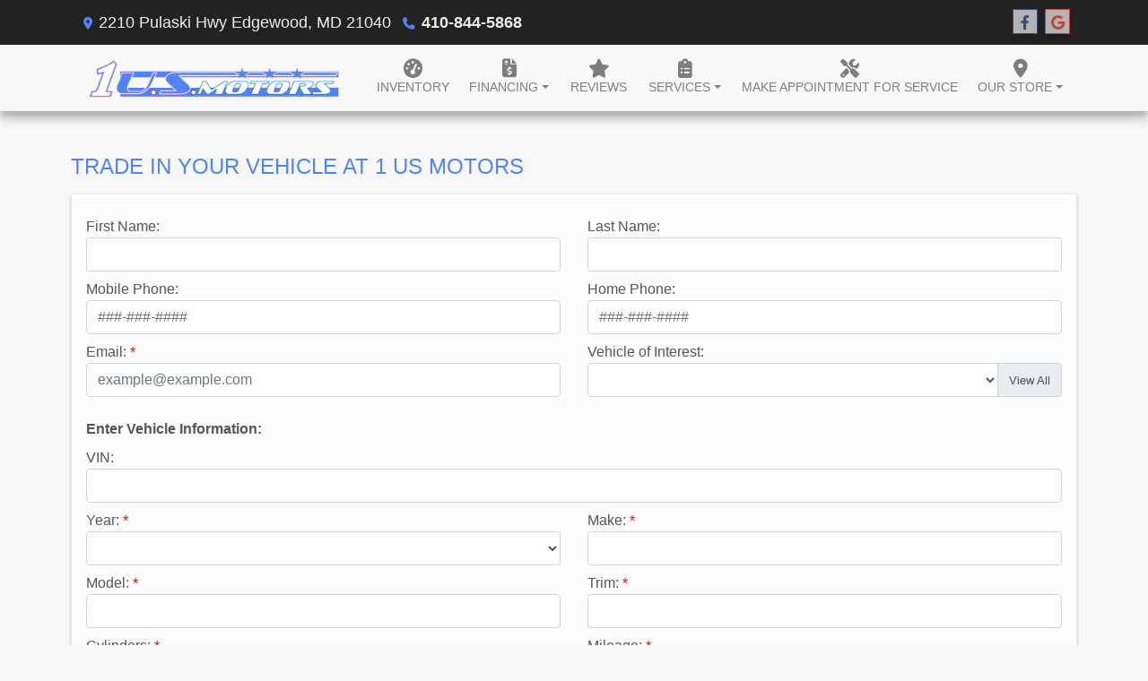

--- FILE ---
content_type: text/html; charset=utf-8
request_url: https://1usmotors.com/trade
body_size: 26485
content:
<!DOCTYPE html>

<html lang="en">

<head>
    <meta http-equiv="Content-Type" content="text/html; charset=utf-8" />
    <title>Trade Your Vehicle at 1 US Motors, Edgewood, MD, 410-844-5868</title>
    <meta name="viewport" content="width=device-width, initial-scale=1.0" />
    <meta name="keywords" content="used cars Edgewood MD, used car dealer Edgewood MD, used cars 21040, used car lot Edgewood, used trucks Edgewood MD, used truck dealer Edgewood MD, used trucks 21040, 1 Us Motors Edgewood MD">
    <meta name="description" content="Trade Your Vehicle at 1 US Motors, Edgewood, MD, 410-844-5868">
<meta name="google-site-verification" content="UeWPzUJ47u4B3fHc_-Yi9SZ__U3nWCOYC1XFvcRPdag" />

<meta name="google-site-verification" content="_kA67vAGlBpBlMDyX6luZ0Fcqkj_q24GL9dCgP41_f8" />        <meta name="og:image" property="og:image" content="https://imagescdn.dealercarsearch.com/DealerImages/16494/35626/logo.png">
    <meta name="og:url" property="og:url" content="https://1usmotors.com/trade">
    <meta name="og:title" property="og:title" content="Trade Your Vehicle at 1 US Motors, Edgewood, MD, 410-844-5868">
    <meta name="og:description" property="og:description" content="Trade Your Vehicle at 1 US Motors, Edgewood, MD, 410-844-5868">
    <meta property="og:type" content="website" />
    <meta name="ahrefs-site-verification" content="53103b0d9242445bf5556befdfb2c6276ecca58675c43bb2eb60ad5be6a227df">


<!-- Google Tag Manager (noscript) -->
<noscript><iframe src="https://www.googletagmanager.com/ns.html?id=GTM-W32FNLP" height="0" width="0" style="display:none;visibility:hidden"></iframe></noscript>
<noscript><iframe src="https://www.googletagmanager.com/ns.html?id=GTM-NFTX3XB" height="0" width="0" style="display:none;visibility:hidden"></iframe></noscript>
<!-- End Google Tag Manager (noscript) -->


<script async src="https://www.googletagmanager.com/gtag/js?id=G-34Y17Y9VQB"></script> <script> window.dataLayer = window.dataLayer || []; function gtag(){dataLayer.push(arguments);} gtag('js', new Date()); gtag('config', 'G-34Y17Y9VQB'); </script>

<!-- Google Tag Manager --> <script>(function(w,d,s,l,i){w[l]=w[l]||[];w[l].push({'gtm.start':new Date().getTime(),event:'gtm.js'});for(var x=0,g=i.length;x<g;x++){var f=d.getElementsByTagName(s)[0],j=d.createElement(s),dl=l!='dataLayer'?'&l='+l:'';j.async=true;j.src='https://www.googletagmanager.com/gtm.js?id='+i[x]+dl;f.parentNode.insertBefore(j,f);}})(window,document,'script','dataLayer',['GTM-W32FNLP','GTM-NFTX3XB']);</script> <!-- End Google Tag Manager -->

<script>(function(w,d,s,l,i){w[l]=w[l]||[];w[l].push({'gtm.start':
new Date().getTime(),event:'gtm.js'});var f=d.getElementsByTagName(s)[0],
j=d.createElement(s),dl=l!='dataLayer'?'&l='+l:'';j.async=true;j.src=
'https://www.googletagmanager.com/gtm.js?id='+i+dl;f.parentNode.insertBefore(j,f);
})(window,document,'script','dataLayer','GTM-5D726PH7');</script><link rel="preconnect" href="https://www.googletagmanager.com"/>

        <link rel="stylesheet" href="/Dealers/16000-17000/16494MVC/35626.min.css?v=fbjhutqyb743owbVJt6LhJOk-g6OANhUaOPKy-Dq30w" />
    <link rel="canonical" href="https://1usmotors.com/trade" />

<script>
  (function(i,s,o,g,r,a,m){i['GoogleAnalyticsObject']=r;i[r]=i[r]||function(){
  (i[r].q=i[r].q||[]).push(arguments)},i[r].l=1*new Date();a=s.createElement(o),
  m=s.getElementsByTagName(o)[0];a.async=1;a.src=g;m.parentNode.insertBefore(a,m)
  })(window,document,'script','//www.google-analytics.com/analytics.js','ga');
  ga('create', 'UA-210622325-1', 'auto', 'Dealer');  ga('Dealer.send', 'pageview');
</script>

<!-- Global site tag (gtag.js) - Google Analytics -->
<script async src="https://www.googletagmanager.com/gtag/js?id=G-9T5W18Z89W"></script>
<script>
  window.dataLayer = window.dataLayer || [];
  function gtag(){dataLayer.push(arguments);}
  gtag('js', new Date());
  gtag('config', 'G-9T5W18Z89W');
  gtag('config', 'G-3RNWQYM023');
</script>


<script async src="https://content-container.edmunds.com/1825232.js" type="text/javascript"></script>


<script async src="https://auto-digital-retail.capitalone.com/loader.js"charset="utf-8"></script>
<div
class="capital-one-chat-embedded"
data-client-token="ed9d3f9c-d430-4562-b741-de89f3e8526b"
data-vin="[DCSVehicleVin]"></div>
<script async src="https://digital-retail.autodriven.com/loader.js" charset="utf-8"></script>



<!-- Meta Pixel Code -->
<script>
!function(f,b,e,v,n,t,s)
{if(f.fbq)return;n=f.fbq=function(){n.callMethod?
n.callMethod.apply(n,arguments):n.queue.push(arguments)};
if(!f._fbq)f._fbq=n;n.push=n;n.loaded=!0;n.version='2.0';
n.queue=[];t=b.createElement(e);t.async=!0;
t.src=v;s=b.getElementsByTagName(e)[0];
s.parentNode.insertBefore(t,s)}(window, document,'script',
'https://connect.facebook.net/en_US/fbevents.js');
fbq('init', '972263084937407');
fbq('track', 'PageView');
</script>
<!-- End Meta Pixel Code --></head>


<body class="tertPage trade-dcs">

    <header class="s59r_header sticky-top">
        <div class="s59r_topBar">
            <div class="topHeader container">
                
    <div id="AddressPane" class="s59r_addressPane">

<div class="ContentPane_226577 AddressAndPhone AddressAndPhone_226577">

<div class="AddressPhone_Main">
        <span class="LabelAddress1">
            <i class="fa-solid fa-location-dot"></i> 2210 Pulaski Hwy
        </span>
        <span class="LabelCityStateZip1">Edgewood, MD 21040</span>
        <span class="LabelPhone1">
            <i class="fa-solid fa-phone"></i>
            <a href='tel:410-844-5868'>
                 410-844-5868
            </a>
        </span>




</div>
</div>
<div class="ContentPane_226572 SocialMedia SocialMedia_226572">

<div class="socialMedia">
            <a href="https://www.facebook.com/1-US-Motors-105018794350387" target="_blank" rel="noopener" title="Follow Us on Facebook" aria-label="Follow Us on Facebook">
                <i class='fa-brands fa-facebook-f'></i>
            </a>




            <a href="https://www.google.com/maps/place/1&#x2B;US&#x2B;MOTORS/@39.4370739,-76.3056333,15z/data=!4m2!3m1!1s0x0:0x615a137811a0db1d?sa=X&amp;ved=2ahUKEwiB_MjM3tvzAhXSVc0KHTmUB7QQ_BJ6BAhqEAU" target="_blank" rel="noopener" title="Follow Us on Google" aria-label="Follow Us on Google">
                <i class='fa-brands fa-google'></i>
            </a>





</div></div></div>
            </div>
        </div>
        <div class="s59r_menuBar">
            <div class="bottomHeader container">
                <div class="logoWrapper">
                    

        <script type="text/javascript">
            var pageTitle = "";
            var pageH1 = "";
            var pageTitleLength = "0";

            try {
                var pageTitleEl = document.querySelector('meta[name="og:title"]')

                if (pageTitleEl != null) {
                    pageTitle = pageTitleEl.content;
                    pageTitleLength = pageTitle.length;
                }
                document.addEventListener("DOMContentLoaded",
                    function () {

                        var pageH1El = document.querySelector("h1");

                        if (pageH1El != null) {
                            var h1Text = pageH1El.innerText;

                            if (h1Text != null) {
                                pageH1 = h1Text;

                                if (init_utag_data && init_utag_data.page_h1 != null) {
                                    init_utag_data.page_h1 = h1Text;
                                }

                            }
                        }
                        else {
                            if (init_utag_data["page_h1"] === "" || init_utag_data["page_h1"] === null) {
                                delete init_utag_data["page_h1"];
                            }
                        }


                    });
            }
            catch {
                console.log('Tealium form error ')
            }
        </script>
<script type="text/javascript">
var init_utag_data = { 
"tealium_event": "standard_view",
"ga4_id": "G-9T5W18Z89W",
"page_title": pageTitle,
"page_h1": pageH1 ,
"page_title_count": pageTitleLength,
"site_company_name": "1 US Motors",
"site_id": "35626",
"site_internal_id": "16494",
"site_platform": "dcs",
"site_section": "other",
"site_company_city": "Edgewood",
"site_company_state": "MD",
"site_company_zip_code": "21040",
"site_phone_main": "410-844-5868",
};
</script>
            <script type="text/javascript">
                var utag_data = init_utag_data;
            </script>
<script type="text/javascript">
utag_data = init_utag_data;
(function (a, b, c, d) {
a = 'https://tags.tiqcdn.com/utag/dtms/dcs-eas/prod/utag.js';
b = document; c = 'script'; d = b.createElement(c); d.src = a; d.type = 'text/java' + c; d.async = true;
a = b.getElementsByTagName(c)[0]; a.parentNode.insertBefore(d, a);
})();
window.addEventListener("load", (event) => {
utag.view(utag_data);
});
</script>
            <script type="text/javascript">
                                    var formName = '';
                                    var form_submit_utag_data = { 
"tealium_event": "form_submit",
"form_name": formName,
"form_type": formName,
"form_id": formName,
"ga4_id": "G-9T5W18Z89W",
"page_title": pageTitle,
"page_title": pageH1,
"page_title_count": pageTitleLength,
"page_h1": pageH1,
"site_company_name": "1 US Motors",
"site_id": "35626",
"site_internal_id": "16494",
"site_platform": "dcs",
"site_section": "other",
"site_company_city": "Edgewood",
"site_company_state": "MD",
"site_company_zip_code": "21040",
"site_phone_main": "410-844-5868",
"form_submission_first_name": "",
"form_submission_last_name": "",
"form_submission_middle_name": "",
"form_submission_address": "",
"form_submission_email": "",
"form_submission_location_name": "",
"form_submission_mobile_phone": "",
"form_submission_home_phone": "",
"form_submission_postal_code": "",
"form_submission_city": "",
"form_submission_trade_in_vin": "",
"form_submission_trade_in_make": "",
"form_submission_trade_in_miles": "",
"form_submission_trade_in_model": "",
"form_submission_trade_in_year": "",
"form_submission_trade_in_cylinders": "",
"form_submission_trade_in_transmission": "",
"form_submission_trade_in_color": "",
"form_submission_trade_in_payoff_amount": "",
"form_submission_trade_in_wrecked": "",
"form_submission_trade_in_vehicle_option": "",
};

            </script>
            <script type="text/javascript">
                function tealiumFormSubmit(formNameVal) {
                    if (!form_submit_utag_data) {
                        return;
                    }
                    formName = formNameVal;
                    form_submit_utag_data.tealium_event = 'form_submit';
                    utag.link(form_submit_utag_data);
                };


                function tealiumFormLoad(formNameVal) {
                    if (!init_utag_data || !utag) {
                        return;
                    }
                    formName = formNameVal;
                    init_utag_data.tealium_event = 'form_load';
                    init_utag_data.form_name = formName;
                    init_utag_data.form_id = formName;
                    utag.link(init_utag_data);
                };

                function tealiumFormInteraction(formNameVal) {
                    if (!init_utag_data || !utag) {
                        return;
                    }
                    formName = formNameVal;
                    init_utag_data.form_name = formName;
                    init_utag_data.form_id = formName;
                    init_utag_data.tealium_event = 'form_interaction';
                    utag.link(init_utag_data);
                }

                function tealiumLink(formName) {
                    if (!init_utag_data)
                        return
                    utag.link(init_utag_data);
                }

                function getTradeOptions() {
                    var stringOptionsVal = "";
                    $('input[id="vehicleOptions"]:checked').each(function () {
                        let element = $(this);
                        let value = element.val(); // Get the value of the checked element
                        stringOptionsVal += (value + ' ,');
                    });
                    return stringOptionsVal;

                }
                function addTealiumFormInfo(formNameVal, removeTags) {

                    var removeFormSubmitTags = false
                    if (removeTags && removeTags == true)
                        removeFormSubmitTags = true


                    if (!form_submit_utag_data)
                        return

                    formName = formNameVal;

                    var tForm = document.getElementById(formName);

                    if (!tForm) {
                        var formByClass = document.getElementsByClassName(formName);
                        tForm = formByClass && formByClass[0] ? formByClass[0] : null;
                    }

                    try {
                        if (tForm && tForm != null && form_submit_utag_data) {

                            form_submit_utag_data.form_name = formName;
                            form_submit_utag_data.form_id = formName;


                            //Lead Info
                            form_submit_utag_data.form_submission_first_name = tForm.querySelector(`${'#FirstName'}`) && removeFormSubmitTags == false ? tForm.querySelector(`${'#FirstName'}`).value : document.getElementById('txtFirstName') ? document.getElementById('txtFirstName').value : null;
                            form_submit_utag_data.form_submission_last_name = tForm.querySelector(`${'#LastName'}`) && removeFormSubmitTags == false ? tForm.querySelector(`${'#LastName'}`).value : document.getElementById('txtLastName') ? document.getElementById('txtLastName').value : null;
                            form_submit_utag_data.form_submission_mobile_phone = tForm.querySelector(`${'#MobilePhone'}`) && removeFormSubmitTags == false ? tForm.querySelector(`${'#MobilePhone'}`).value : document.getElementById('txtMobilePhone') ? document.getElementById('txtMobilePhone').value : null;
                            form_submit_utag_data.form_submission_home_phone = tForm.querySelector(`${'#HomePhone'}`) && removeFormSubmitTags == false ? tForm.querySelector(`${'#HomePhone'}`).value : document.getElementById('txtHomePhone') ? document.getElementById('txtHomePhone').value : null;
                            form_submit_utag_data.form_submission_email = tForm.querySelector(`${'#Email'}`) && removeFormSubmitTags == false ? tForm.querySelector(`${'#Email'}`).value : document.getElementById('txtEmail') ? document.getElementById('txtEmail').value : null;
                            form_submit_utag_data.form_submission_postal_code = tForm.querySelector(`${'#txtZip'}`) && removeFormSubmitTags == false ? tForm.querySelector(`${'#txtZip'}`).value : document.getElementById('txtZip') ? document.getElementById('txtZip').value : null;
                            form_submit_utag_data.form_submission_city = tForm.querySelector(`${'#txtCity'}`) && removeFormSubmitTags == false ? tForm.querySelector(`${'#txtCity'}`).value : document.getElementById('txtCity') ? document.getElementById('txtCity').value : null;

                            if (formName.toLowerCase().includes("credit") || formName.toLowerCase().includes("default")) {
                                form_submit_utag_data.form_submission_first_name = document.getElementById('txtApplicantFirstName') && removeFormSubmitTags == false ? document.getElementById('txtApplicantFirstName').value : null;
                                form_submit_utag_data.form_submission_last_name = document.getElementById('txtApplicantLastName') && removeFormSubmitTags == false ? document.getElementById('txtApplicantLastName').value : null;
                                form_submit_utag_data.form_submission_mobile_phone = document.getElementById('txtApplicantMobilePhone') && removeFormSubmitTags == false ? document.getElementById('txtApplicantMobilePhone').value : null;
                                form_submit_utag_data.form_submission_home_phone = document.getElementById('txtApplicantHomePhone') && removeFormSubmitTags == false ? document.getElementById('txtApplicantHomePhone').value : null;
                                form_submit_utag_data.form_submission_email = document.getElementById('txtApplicantEmail') && removeFormSubmitTags == false ? document.getElementById('txtApplicantEmail').value : null;
                                form_submit_utag_data.form_submission_postal_code = document.getElementById('txtApplicantZip') && removeFormSubmitTags == false ? document.getElementById('txtApplicantZip').value : null;
                                form_submit_utag_data.form_submission_city = document.getElementById('txtApplicantCity') && removeFormSubmitTags == false ? document.getElementById('txtApplicantCity').value : null;
                                form_submit_utag_data.form_submission_address = document.getElementById('txtApplicantAddress1') && removeFormSubmitTags == false ? document.getElementById('txtApplicantAddress1').value : document.getElementById('txtApplicantHomeAddress1') ? document.getElementById('txtApplicantHomeAddress1').value : null;

                                form_submit_utag_data.product_make = document.getElementById('txtVehicleMake') && removeFormSubmitTags == false ? document.getElementById('txtVehicleMake').value : null;
                                form_submit_utag_data.product_brand = document.getElementById('txtVehicleMake') && removeFormSubmitTags == false ? document.getElementById('txtVehicleMake').value : null;
                                form_submit_utag_data.product_model = document.getElementById('txtVehicleModel') && removeFormSubmitTags == false ? document.getElementById('txtVehicleModel').value : null;
                                form_submit_utag_data.product_year = document.getElementById('txtVehicleYear') && removeFormSubmitTags == false ? document.getElementById('txtVehicleYear').value : null;
                            }
                            //Trade Forms
                            if (formName.toLowerCase().includes("trade") || formName.toLowerCase().includes("lookup")) {
                                form_submit_utag_data.form_submission_trade_in_make = tForm.querySelector(`${'#txtMake'}`) && removeFormSubmitTags == false ? tForm.querySelector(`${'#txtMake'}`).value : $('#tradein-make-select').find(":selected").text();
                                form_submit_utag_data.form_submission_trade_in_model = tForm.querySelector(`${'#txtModel'}`) && removeFormSubmitTags == false ? tForm.querySelector(`${'#txtModel'}`).value : $('#tradein-model-select').find(":selected").text();
                                form_submit_utag_data.form_submission_trade_in_miles = tForm.querySelector(`${'#txtMileage'}`) && removeFormSubmitTags == false ? tForm.querySelector(`${'#txtMileage'}`).value : null;
                                form_submit_utag_data.form_submission_trade_in_year = tForm.querySelector(`${'#VehicleYear'}`) && removeFormSubmitTags == false ? tForm.querySelector(`${'#VehicleYear'}`).value : $('#tradein-year-select').find(":selected").text() != '' ? $('#tradein-year-select').find(":selected").text() : $('#ddlYear').find(":selected").text();
                                form_submit_utag_data.form_submission_trade_in_color = tForm.querySelector(`${'#txtColor'}`) && removeFormSubmitTags == false ? tForm.querySelector(`${'#txtColor'}`).value : null;
                                form_submit_utag_data.form_submission_trade_in_cylinders = tForm.querySelector(`${'#txtEngine'}`) && removeFormSubmitTags == false ? tForm.querySelector(`${'#txtEngine'}`).value : null;
                                form_submit_utag_data.form_submission_trade_in_vin = tForm.querySelector(`${'#txtVin'}`) && removeFormSubmitTags == false ? tForm.querySelector(`${'#txtVin'}`).value : null;
                                form_submit_utag_data.form_submission_trade_in_transmission = tForm.querySelector(`${'#txtTransmission'}`) && removeFormSubmitTags == false ? tForm.querySelector(`${'#txtTransmission'}`).value : null;
                                form_submit_utag_data.form_submission_trade_in_payoff_amount = tForm.querySelector(`${'#txtPayoff'}`) && removeFormSubmitTags == false ? tForm.querySelector(`${'#txtPayoff'}`).value : null;
                                form_submit_utag_data.form_submission_trade_in_wrecked = tForm.querySelector(`${'#txtWrecked'}`) && removeFormSubmitTags == false ? tForm.querySelector(`${'#txtWrecked'}`).value : null;
                                form_submit_utag_data.form_submission_trade_in_vehicle_option = getTradeOptions();
                                form_submit_utag_data.form_submission_trade_in_color = tForm.querySelector(`${'#txtColor'}`) && removeFormSubmitTags == false ? tForm.querySelector(`${'#txtColor'}`).value : null;
                            }

                            //Service, parts , detail, rental forms
                            if (formName.toLowerCase().includes("service") || formName.toLowerCase().includes("rental") || formName.toLowerCase().includes("detailing") || formName.toLowerCase().includes("parts")) {
                                form_submit_utag_data.product_make = tForm.querySelector(`${'#txtMake'}`) && removeFormSubmitTags == false ? tForm.querySelector(`${'#txtMake'}`).value : $('#tradein-make-select').find(":selected").text();
                                form_submit_utag_data.product_brand = tForm.querySelector(`${'#txtMake'}`) && removeFormSubmitTags == false ? tForm.querySelector(`${'#txtMake'}`).value : $('#tradein-make-select').find(":selected").text();
                                form_submit_utag_data.product_model = tForm.querySelector(`${'#txtModel'}`) && removeFormSubmitTags == false ? tForm.querySelector(`${'#txtModel'}`).value : $('#tradein-model-select').find(":selected").text();
                                form_submit_utag_data.product_year = tForm.querySelector(`${'#VehicleYear'}`) && removeFormSubmitTags == false ? tForm.querySelector(`${'#VehicleYear'}`).value : $('#ddlYear').find(":selected").text();
                            }
                        }

                        if (form_submit_utag_data) {

                            for (var propName in form_submit_utag_data) {
                                if (form_submit_utag_data[propName] === "" || form_submit_utag_data[propName] === null) {
                                    delete form_submit_utag_data[propName];
                                }
                            }
                        }
                    }
                    catch
                    {
                        console.log('Tealium form error ')
                        return null;
                    }

                    finally {
                    }
                }

                function formInteractionListener(formClass, formId, interactionType) {
                    try {
                        var formName = formClass ?? formId;
                        var form = document.querySelector((formClass != null ? '.' : '#') + formName);

                        var interacted = false;

                        form.addEventListener(interactionType ?? 'change', function () {
                            if (interacted == true)
                                return
                            interacted = true;
                            addTealiumFormInfo(formName, true)

                            tealiumFormInteraction(formName)
                        }, { once: true });
                    }

                    catch {
                        console.log('error loading form interaction events: ' + formName)
                    }
                }

                function formLoadListener(formClass, formId) {
                    try {
                        var formName = formClass ?? formId;
                        var viewed = false;
                        var observer = new IntersectionObserver(function (entries) {


                            if (entries[0].isIntersecting === true && viewed == false) {
                                viewed = true;
                                addTealiumFormInfo(formName, true)
                                tealiumFormLoad(formName)
                            }
                        }, { threshold: [0] });

                        observer.observe(document.querySelector((formClass != null ? '.' : '#') + formName));
                    }
                    catch {
                        console.log('error loading form interaction events: ' + formName)

                    }
                }
            </script>


<a id="hlLogo" aria-label="Dealer Logo" href="//1usmotors.com">
    <img class="dealerLogo logo logo_16494 img-fluid" title="1 US Motors" alt="1 US Motors" src="https://imagescdn.dealercarsearch.com/DealerImages/16494/35626/logo.png" />
</a>
                </div>
                <div class="menuWrapper">
                    
    <nav id="s59r_menu" class="navbar navbar-expand-lg">
            <button class="siteMenu navbar-toggler" type="button" data-toggle="collapse" data-target="#siteNav" aria-controls="siteNav" aria-expanded="false" aria-label="Toggle navigation">
                Site Menu
            </button>
        <div class="collapse navbar-collapse" id="siteNav">
            <ul class="navbar-nav ">

                            <li class="nav-item ">
                                <a href="/inventory?clearall=1" class="nav-link"  >
                                    <span>Inventory</span>
                                </a>

                            </li>
                            <li class="nav-item dropdown">
                                <a href="/creditapp?" class="nav-link dropdown-toggle" data-toggle=dropdown aria-haspopup=true aria-expanded=false >
                                    <span>Financing</span>
                                </a>

                                    <div class="dropdown-menu">
                                                <a class="dropdown-item" href="/creditapp" ><span>Apply Online</span></a>
                                                <a class="dropdown-item" href="/loancalculator" ><span>Loan Calculator</span></a>
                                                <a class="dropdown-item" href="/get-prequalified" ><span>Get Pre-Qualified With Capital One</span></a>
                                    </div>
                            </li>
                            <li class="nav-item ">
                                <a href="/reviews" class="nav-link"  >
                                    <span>Reviews</span>
                                </a>

                            </li>
                            <li class="nav-item dropdown">
                                <a href="/sendcomments?" class="nav-link dropdown-toggle" data-toggle=dropdown aria-haspopup=true aria-expanded=false >
                                    <span>Services</span>
                                </a>

                                    <div class="dropdown-menu">
                                                <a class="dropdown-item" href="/trade" ><span>Value Your Trade-In</span></a>
                                                <a class="dropdown-item" href="/locatorservice" ><span>Vehicle Finder</span></a>
                                    </div>
                            </li>
                            <li class="nav-item ">
                                <a href="/service" class="nav-link"  >
                                    <span>Make Appointment for Service</span>
                                </a>

                            </li>
                            <li class="nav-item dropdown">
                                <a href="/directions?" class="nav-link dropdown-toggle" data-toggle=dropdown aria-haspopup=true aria-expanded=false >
                                    <span>Our Store</span>
                                </a>

                                    <div class="dropdown-menu">
                                                <a class="dropdown-item" href="/store" ><span>Store Info</span></a>
                                                <a class="dropdown-item" href="/blog" ><span>Blog</span></a>
                                                <a class="dropdown-item" href="/aboutus" ><span>About Us</span></a>
                                                <a class="dropdown-item" href="/meetourstaff" ><span>Meet Our Staff</span></a>
                                                <a class="dropdown-item" href="/privacy" ><span>Privacy Policy</span></a>
                                    </div>
                            </li>
            </ul>
        </div>
    </nav>

                </div>
            </div>
        </div>
    </header>

    <main>
        <section class="contentWrapper container">
            
    <div id="ContentPane" class="s59r_tert clearfix">

<div class="ContentPane_1744337 ResponsiveTrade ResponsiveTrade_1744337">
    <h1 class="dealerTitle">Trade In Your Vehicle at 1 US Motors</h1>
    <div id="ResponsiveTradeFormWrapper" class="tradeFormWrapper">
            <div class="form-intro"><!--<h2>We Will Buy Your Vehicle Today.</h2>

<h4>We want your vehicle! Get the best value for your trade-in!</h4>
<p>Bring in your car to our dealership and get cash or trade-in credit toward a <a href="newandusedcars?clearall=1"><strong>New Car, Truck or SUV</strong></a>. Call or visit today!</p>--></div>
            <form id="ResponsiveTradeForm" data-ajax="true" data-ajax-method="post" data-ajax-mode="replace-with" data-ajax-update="#ResponsiveTradeFormWrapper" data-ajax-success="formTrack('success','ResponsiveTradeForm');redirect('')" data-ajax-failure="ajaxFailure" data-ajax-loading="#ResponsiveTradeFormSpinner" data-ajax-begin="$('#ResponsiveTradeFormButton').prop('disabled',true);formLeadTrackingByElementId('#TradeInventoryId', '', 'Responsive Trade Form');addTealiumFormInfo('ResponsiveTradeForm');" data-ajax-complete="$('#ResponsiveTradeFormButton').prop('disabled',false);" data-recaptcha-id="ResponsiveTradeRecaptchaToken" data-recaptcha-site-key="" data-recaptcha-type="Undefined" action="/LeadModule/ResponsiveTradeSubmitForm?pagename=trade&amp;modulename=ResponsiveTradeForm" method="post">

                <div class="row">
                    <div class="col-lg-6 gutter">
                        <div class="form-group">
                            <label id="lblFirstName" for="FirstName">First Name:</label>
                            <input type="text" aria-labelledby="lblFirstName" id="txtFirstName" class="form-control" name="FirstName" value="" />
                            <span class="text-danger field-validation-valid" data-valmsg-for="FirstName" data-valmsg-replace="true"></span>
                        </div>
                    </div>
                    <div class="col-lg-6 gutter">
                        <div class="form-group">
                            <label id="lblLastName" for="LastName">Last Name:</label>
                            <input type="text" aria-labelledby="lblLastName" id="txtLastName" class="form-control" name="LastName" value="" />
                            <span class="text-danger field-validation-valid" data-valmsg-for="LastName" data-valmsg-replace="true"></span>
                        </div>
                    </div>
                </div>

                <div class="row">
                    <div class="col-lg-6 gutter">
                        <div class="form-group">
                            <label id="lblMobilePhone" for="MobilePhone">Mobile Phone:</label>
                            <input type="tel" aria-labelledby="lblMobilePhone" id="txtMobilePhone" class="form-control" data-val="true" data-val-regex="ex. ###-###-####" data-val-regex-pattern="^\([0-9]{3}\)\s?[0-9]{3}(-|\s)?[0-9]{4}$|^[0-9]{3}-?[0-9]{3}-?[0-9]{4}$" name="MobilePhone" placeholder="###-###-####" value="" />
                            <span class="text-danger field-validation-valid" data-valmsg-for="MobilePhone" data-valmsg-replace="true"></span>
                        </div>
                    </div>
                    <div class="col-lg-6 gutter">
                        <div class="form-group">
                            <label id="lblHomePhone" for="HomePhone">Home Phone:</label>
                            <input type="tel" aria-labelledby="lblHomePhone" id="txtHomePhone" class="form-control" data-val="true" data-val-regex="ex. ###-###-####" data-val-regex-pattern="^\([0-9]{3}\)\s?[0-9]{3}(-|\s)?[0-9]{4}$|^[0-9]{3}-?[0-9]{3}-?[0-9]{4}$" name="HomePhone" placeholder="###-###-####" value="" />
                            <span class="text-danger field-validation-valid" data-valmsg-for="HomePhone" data-valmsg-replace="true"></span>
                        </div>
                    </div>
                </div>

                <div class="row">
                    <div class="col-lg-6 gutter">
                        <div class="form-group">
                            <label id="lblEmail" for="Email">Email:</label>
                            <input type="email" aria-labelledby="lblEmail" id="txtEmail" class="form-control" data-val="true" data-val-required="The Email field is required." name="Email" placeholder="example@example.com" value="" />
                            <span class="text-danger field-validation-valid" data-valmsg-for="Email" data-valmsg-replace="true"></span>
                        </div>
                    </div>
                    <div class="col-lg-6 gutter">
                        <div class="form-group">
                            <label id="lblvehicleOfInterest" for="InventoryId">Vehicle of Interest:</label>
                            <div class="input-group">
                                <select class="form-control" id="vehicleOfInterest" aria-labelledby="lblvehicleOfInterest" name="InventoryId">
                                    <option value=""></option>
                                <option value="23482586">2025 Nissan Sentra SV CVT - 214808#</option>
<option value="23482555">2025 Nissan Altima SV FWD - 414079#</option>
<option value="23298264">2025 Hyundai Elantra SEL Sport IVT - 27177#</option>
<option value="23273014">2025 Genesis G70 2.5T AWD - 149785#</option>
<option value="22995462">2024 Toyota Sequoia Capstone 4WD (Natl) - 023644#</option>
<option value="23095110">2024 Toyota Highlander LE AWD (Natl) - 539802#</option>
<option value="23344443">2024 Toyota Corolla LE CVT (Natl) - 222514#</option>
<option value="23081084">2024 Toyota Corolla LE CVT (Natl) - 218156#</option>
<option value="23194342">2024 Toyota Corolla Cross LE AWD - 074083#</option>
<option value="23440982">2024 Toyota Camry Hybrid XLE CVT (Natl) - 060743#</option>
<option value="23136160">2024 Nissan Sentra SV CVT - 260504#</option>
<option value="23440734">2024 Nissan Rogue AWD SV - 696589#</option>
<option value="22373713">2024 Nissan Rogue AWD SV - 692165#</option>
<option value="23294492">2024 Mazda CX-30 2.5 S Select Sport AWD - 638375#</option>
<option value="22500825">2024 Kia K5 LXS Auto FWD - 230994#</option>
<option value="22774791">2024 Kia K5 GT DCT FWD - 253807#</option>
<option value="22974985">2024 Jeep Grand Cherokee L Altitude 4x4 - 507947#</option>
<option value="23217249">2024 Hyundai Sonata Hybrid SEL 2.0L - 102104#</option>
<option value="23150804">2024 Hyundai Sonata Hybrid SEL 2.0L - 102024#</option>
<option value="23261813">2024 Honda Civic Sedan Sport CVT - 558681#</option>
<option value="23175117">2024 Dodge Durango R/T AWD - 159035#</option>
<option value="23040932">2024 Chevrolet Malibu 4dr Sdn 1LT - 177972#</option>
<option value="23482773">2024 Chevrolet Malibu 4dr Sdn 1LT - 161748#</option>
<option value="23217269">2024 Chevrolet Malibu 4dr Sdn 1LT - 146027#</option>
<option value="23118912">2024 Buick Enclave AWD 4dr Premium - 129521#</option>
<option value="23380854">2023 Toyota Camry LE Auto (Natl) - 104255#</option>
<option value="22576090">2023 RAM 1500 Big Horn 4x4 Crew Cab 6&#x27;4&quot; Box - 540555#</option>
<option value="22373723">2023 RAM 1500 Big Horn 4x2 Crew Cab 5&#x27;7&quot; Box - 664310#</option>
<option value="22357816">2023 Nissan Murano AWD SL - 121834#</option>
<option value="23015475">2023 Mazda CX-9 Touring AWD - 656582#</option>
<option value="23174868">2023 Kia Sportage LX AWD - 037499#</option>
<option value="22975003">2023 Jeep Grand Cherokee L Limited 4x4 - 771017#</option>
<option value="23343848">2023 Jeep Grand Cherokee L Altitude 4x4 - 101556#</option>
<option value="22844902">2023 Hyundai Sonata SEL 2.5L *Ltd Avail* - 271943#</option>
<option value="22836884">2023 Hyundai Sonata SE 2.5L - 333398#</option>
<option value="22837204">2023 Hyundai Elantra SEL IVT - 433279#</option>
<option value="22759302">2023 Hyundai Elantra SEL IVT - 389751#</option>
<option value="22740717">2023 Hyundai Elantra Limited IVT - 087597#</option>
<option value="23440659">2023 Honda Accord Sedan EX CVT - 017730#</option>
<option value="22749329">2023 Dodge Durango GT Launch Edition AWD *Ltd Avail* - 555595#</option>
<option value="23440965">2023 Chevrolet Malibu 4dr Sdn LS w/1LS - 234638#</option>
<option value="22975028">2023 Chevrolet Malibu 4dr Sdn 1LT - 235267#</option>
<option value="23482798">2023 Chevrolet Malibu 4dr Sdn 1LT - 188515#</option>
<option value="23113921">2023 Chevrolet Malibu 4dr Sdn 1LT - 188411#</option>
<option value="23194231">2023 Chevrolet Malibu 4dr Sdn 1LT - 187905#</option>
<option value="22774767">2023 Chevrolet Equinox FWD 4dr LT w/2FL - 206666#</option>
<option value="22637291">2023 Chevrolet Equinox FWD 4dr LS w/1LS - 142524#</option>
<option value="23015684">2023 Buick Envision FWD 4dr Preferred - 063684#</option>
<option value="23380855">2022 Toyota Corolla SE Nightshade CVT (Natl) - 093999#</option>
<option value="22813852">2022 Toyota Corolla LE CVT (Natl) - 350753#</option>
<option value="22465779">2022 Toyota Corolla LE CVT (Natl) - 314743#</option>
<option value="23095139">2022 Toyota Corolla LE CVT (Natl) - 016863#</option>
<option value="22599978">2022 Toyota Camry SE Auto (Natl) - 686167#</option>
<option value="22719946">2022 Toyota Camry SE Auto (Natl) - 665038#</option>
<option value="22676578">2022 Toyota Camry SE Auto (Natl) - 626555#</option>
<option value="22378582">2022 Subaru Crosstrek Limited CVT - 202999#</option>
<option value="22373729">2022 RAM 1500 Big Horn 4x4 Quad Cab 6&#x27;4&quot; Box - 293399#</option>
<option value="22813893">2022 Nissan Sentra SV CVT - 207956#</option>
<option value="22373747">2022 Nissan Altima 2.5 SV Sedan - 397544#</option>
<option value="22844846">2022 Nissan Altima 2.5 SV Sedan - 392927#</option>
<option value="21492456">2022 Nissan Altima 2.5 SV AWD Sedan - 423099#</option>
<option value="23482565">2022 Nissan Altima 2.5 SV AWD Sedan - 325508#</option>
<option value="22461230">2022 Kia Sportage LX AWD - 004720#</option>
<option value="22784800">2022 Infiniti Q50 LUXE RWD - 310924#</option>
<option value="22676627">2022 Hyundai Tucson SEL AWD - 131310#</option>
<option value="22574935">2022 Hyundai Sonata SEL Plus 1.6T - 225917#</option>
<option value="23054821">2022 Hyundai Sonata SEL 2.5L - 220663#</option>
<option value="22774455">2022 Hyundai Sonata SEL 2.5L - 214069#</option>
<option value="22788146">2022 Hyundai Santa Fe SEL AWD - 464188#</option>
<option value="23113815">2022 Honda HR-V EX AWD CVT - 751600#</option>
<option value="22894443">2022 GMC Terrain FWD 4dr SLT - 101828#</option>
<option value="22995281">2022 Ford Explorer XLT RWD - c41105#</option>
<option value="23113851">2022 Ford Bronco Sport Big Bend 4x4 - D13343#</option>
<option value="22358093">2022 Dodge Charger SXT RWD - 118918#</option>
<option value="22975061">2022 Chrysler 300 300S RWD - 154257#</option>
<option value="22918063">2022 Chevrolet Malibu 4dr Sdn LT - 124403#</option>
<option value="23315532">2022 Chevrolet Equinox FWD 4dr LT w/1LT - 175453#</option>
<option value="23013013">2022 Alfa Romeo Stelvio Sprint AWD - d38176#</option>
<option value="23054593">2021 Volkswagen Tiguan 2.0T SE R-Line Black 4MOTION - 062722#</option>
<option value="22212241">2021 Toyota RAV4 LE FWD (Natl) - 096860#</option>
<option value="22719914">2021 Toyota Corolla Nightshade CVT (Natl) - 084903#</option>
<option value="23054483">2021 Toyota Corolla LE CVT (Natl) - 232929#</option>
<option value="22474780">2021 Toyota Camry SE Auto (Natl) - 518941#</option>
<option value="22465770">2021 Toyota Camry SE Auto (Natl) - 486854#</option>
<option value="23315516">2021 Toyota Camry SE Auto (Natl) - 433382#</option>
<option value="22920969">2021 Tesla Model 3 Standard Range Plus RWD - 043696#</option>
<option value="23482638">2021 Nissan Sentra SV CVT - 253827#</option>
<option value="22637406">2021 Nissan Sentra SR CVT - 254177#</option>
<option value="22862047">2021 Nissan Rogue Sport AWD S - 450955#</option>
<option value="23174937">2021 Nissan Rogue Sport AWD S - 440014#</option>
<option value="23440696">2021 Nissan Altima 2.5 SV Sedan - 390147#</option>
<option value="23440713">2021 Nissan Altima 2.5 SV Sedan - 304973#</option>
<option value="23174919">2021 Nissan Altima 2.5 SR Sedan - 408664#</option>
<option value="23315506">2021 Nissan Altima 2.5 S Sedan - 357667#</option>
<option value="23113982">2021 Mitsubishi Outlander Sport ES 2.0 CVT - 036755#</option>
<option value="22813916">2021 Mercedes-Benz GLC GLC 300 4MATIC SUV - 303927#</option>
<option value="23088751">2021 Mazda CX-5 Touring FWD - 328816#</option>
<option value="23380864">2021 Kia Sorento LX AWD - 002539#</option>
<option value="22995736">2021 Jeep Grand Cherokee Laredo X 4x4 - 589689#</option>
<option value="22813866">2021 Jeep Gladiator Sport S 4x4 - 592038#</option>
<option value="23440804">2021 Jeep Cherokee Limited 4x4 - 167506#</option>
<option value="23118940">2021 Infiniti Q50 3.0t LUXE RWD - 705322#</option>
<option value="23013002">2021 Hyundai Venue SEL IVT - 064542#</option>
<option value="22600008">2021 Hyundai Sonata SE 2.5L - 082545#</option>
<option value="22553871">2021 Hyundai Sonata Limited 1.6T - 155962#</option>
<option value="23482806">2021 Hyundai Kona Limited DCT AWD - 742226#</option>
<option value="23175001">2021 Hyundai Elantra SEL IVT - 045650#</option>
<option value="22901964">2021 Honda HR-V EX AWD CVT - 751450#</option>
<option value="22860298">2021 Honda Civic Sedan Sport CVT - 554227#</option>
<option value="23241274">2021 Honda Civic Sedan Sport CVT - 542578#</option>
<option value="23315135">2021 Honda Accord Sedan Sport 2.0T Auto - 015262#</option>
<option value="23298405">2021 Honda Accord Sedan LX 1.5T CVT - 000573#</option>
<option value="23012990">2021 Ford Mustang Mach-E Premium RWD - A03648#</option>
<option value="22975017">2021 Ford Mustang EcoBoost Fastback - 141164#</option>
<option value="22975038">2021 Ford Escape SEL AWD - a26346#</option>
<option value="22522195">2021 Dodge Durango SXT Plus AWD - 793401#</option>
<option value="23217002">2021 Dodge Durango GT - 718134#</option>
<option value="22358118">2021 Dodge Charger SXT RWD - 533627#</option>
<option value="23326198">2021 Chrysler 300 300S RWD - 545641#</option>
<option value="22637273">2021 Chevrolet Traverse AWD 4dr LT Leather - 222362#</option>
<option value="23088526">2021 Chevrolet TrailBlazer FWD 4dr LS - 130396#</option>
<option value="22080536">2021 Chevrolet TrailBlazer AWD 4dr LS - 026467#</option>
<option value="23088394">2021 Acura ILX Sedan w/Premium Package - 001545#</option>
<option value="23380873">2020 Volvo S60 T6 AWD Momentum - 066083#</option>
<option value="23482654">2020 Toyota RAV4 XLE FWD (Natl) - 048346#</option>
<option value="22676908">2020 Toyota RAV4 Hybrid Limited AWD (Natl) - 075230#</option>
<option value="22774733">2020 Toyota Camry LE Auto (Natl) - 944653#</option>
<option value="23315035">2020 Tesla Model 3 Long Range AWD - 668980#</option>
<option value="22461257">2020 Subaru Legacy Premium CVT - 014692#</option>
<option value="23482612">2020 Nissan Sentra S CVT - 277898#</option>
<option value="23054528">2020 Nissan Rogue Sport AWD SV - 366920#</option>
<option value="23136290">2020 Nissan Pathfinder 4x4 SL - 592840#</option>
<option value="23136230">2020 Nissan Kicks SV FWD - 548818#</option>
<option value="22844765">2020 Nissan Altima 2.0 Platinum Sedan - 117187#</option>
<option value="22902136">2020 Mitsubishi Outlander ES FWD - 005950#</option>
<option value="23298498">2020 Mercedes-Benz GLA GLA 250 4MATIC SUV - 023273#</option>
<option value="23380860">2020 Kia Telluride S AWD - 037871#</option>
<option value="23088446">2020 Kia Sportage SX Turbo AWD - 751882#</option>
<option value="23174872">2020 Kia Sportage S AWD - 679304#</option>
<option value="23298315">2020 Kia Sorento EX V6 AWD - 681132#</option>
<option value="22444207">2020 Kia Optima LX Auto - 434559#</option>
<option value="22950273">2020 Kia Forte GT Manual - 167706#</option>
<option value="23298354">2020 Jeep Cherokee Latitude FWD - 614569#</option>
<option value="23088349">2020 Jeep Cherokee Altitude 4x4 - 553950#</option>
<option value="22461276">2020 Infiniti Q50 3.0t LUXE AWD - 256912#</option>
<option value="23241300">2020 Hyundai Venue SE IVT - 034006#</option>
<option value="23150568">2020 Hyundai Sonata SEL 2.5L - 016870#</option>
<option value="23217241">2020 Hyundai Elantra SEL IVT SULEV - 615689#</option>
<option value="22444231">2020 Hyundai Elantra SEL IVT - 592917#</option>
<option value="22950334">2020 Hyundai Elantra SEL IVT - 563122#</option>
<option value="22444219">2020 Hyundai Elantra SEL IVT - 523787#</option>
<option value="22928194">2020 Hyundai Elantra SEL IVT - 522720#</option>
<option value="22444214">2020 Hyundai Elantra SEL IVT - 522668#</option>
<option value="23217223">2020 Honda Pilot EX-L AWD - 004877#</option>
<option value="22901953">2020 Honda Civic Sedan LX CVT - 595626#</option>
<option value="22444443">2020 Honda Civic Sedan LX CVT - 586054#</option>
<option value="22901927">2020 Honda Accord Sedan EX 1.5T CVT - a097101#</option>
<option value="23272942">2020 Chevrolet Trax FWD 4dr LT - 063934#</option>
<option value="22975019">2020 Chevrolet Trax AWD 4dr LT - 002361#</option>
<option value="22593137">2020 Chevrolet Traverse FWD 4dr LS w/1LS - 213926#</option>
<option value="22444380">2020 Chevrolet Malibu 4dr Sdn LT - 099801#</option>
<option value="23440853">2020 Chevrolet Colorado 4WD Crew Cab 128&quot; Work Truck - 104777#</option>
<option value="22861935">2020 Chevrolet Camaro 2dr Cpe 1LT - 105965#</option>
<option value="22720022">2020 Chevrolet Camaro 2dr Conv 1LT - 104943#</option>
<option value="23088933">2020 Cadillac XT6 AWD 4dr Premium Luxury - 160796#</option>
<option value="23326648">2020 Acura ILX Sedan - 007260#</option>
<option value="22404226">2019 Toyota RAV4 XLE Premium FWD (Natl) - 009943#</option>
<option value="23217087">2019 Toyota Highlander XLE V6 AWD (Natl) - 584916#</option>
<option value="22505608">2019 Toyota Corolla LE CVT - 903050#</option>
<option value="23380871">2019 Nissan Sentra S CVT - 410971#</option>
<option value="22844871">2019 Nissan Rogue AWD SV - 376315#</option>
<option value="23380876">2019 MINI Hardtop 4 Door Cooper S FWD - f51975#</option>
<option value="22902124">2019 Kia Sportage LX AWD - 572838#</option>
<option value="22759310">2019 Jeep Grand Cherokee Laredo 4x2 - C704392#</option>
<option value="23095311">2019 Infiniti QX80 LUXE AWD - 229429#</option>
<option value="23380866">2019 Hyundai Tucson Ultimate AWD - 007408#</option>
<option value="23380869">2019 Hyundai Sonata SEL 2.4L - 734589#</option>
<option value="22974913">2019 Hyundai Sonata SE 2.4L - 819641#</option>
<option value="22862008">2019 Hyundai Sonata SE 2.4L - 747957#</option>
<option value="22784830">2019 Hyundai Sonata SE 2.4L - 744835#</option>
<option value="23272991">2019 Hyundai Sonata Limited 2.0T - h747482#</option>
<option value="23195579">2019 Honda Pilot EX 2WD - B023824#</option>
<option value="22676551">2019 Honda Odyssey Elite Auto - 015160#</option>
<option value="22844943">2019 Honda CR-V EX-L 4D SUV AWD - 022230#</option>
<option value="22844920">2019 Honda Civic Sedan LX CVT - 606180#</option>
<option value="22444473">2019 Honda Accord Sedan LX 1.5T CVT - 111390#</option>
<option value="22784752">2019 Ford Fusion Hybrid SE FWD - 199816#</option>
<option value="23194480">2019 Dodge Durango SXT AWD - 795521#</option>
<option value="22553928">2019 Chevrolet Traverse FWD 4dr LT Cloth w/1LT - 287465#</option>
<option value="22444387">2019 Chevrolet Malibu 4dr Sdn LT w/1LT - 162555#</option>
<option value="23241317">2019 Chevrolet Malibu 4dr Sdn LT w/1LT - 109936#</option>
<option value="23326632">2019 Chevrolet Camaro 2dr Conv 1LT - 120494#</option>
<option value="23054964">2019 Buick Encore AWD 4dr Essence - 921282#</option>
<option value="23441005">2019 BMW 5 Series 530i Sedan - a57762#</option>
<option value="22950062">2019 Audi Q7 SE Premium Plus 55 TFSI quattro - 021779#</option>
<option value="22995269">2019 Audi A5 Coupe Premium 45 TFSI quattro - 016675#</option>
<option value="23175084">2019 Acura TLX 2.4L FWD - 005361#</option>
<option value="23315475">2019 Acura TLX 2.4L FWD - 001871#</option>
<option value="23194448">2019 Acura RDX AWD - 037197#</option>
<option value="23217319">2018 Volvo S90 T6 AWD Momentum - 020966#</option>
<option value="22950099">2018 Toyota RAV4 LE AWD (Natl) - 760731#</option>
<option value="23150830">2018 Toyota Corolla XLE CVT (Natl) - 040236#</option>
<option value="23198612">2018 Toyota Corolla LE CVT (Natl) - 099964#</option>
<option value="22444414">2018 Toyota Camry XLE Auto (Natl) - 137510#</option>
<option value="22593147">2018 Toyota Camry SE Auto (Natl) - 500402#</option>
<option value="22461244">2018 Toyota Camry SE - 661761#</option>
<option value="22749862">2018 Nissan Rogue AWD SV - 759531#</option>
<option value="22720005">2018 Nissan Maxima Platinum 3.5L - 392633#</option>
<option value="22917984">2018 Nissan Altima 2.5 SV Sedan - 172085#</option>
<option value="22505754">2018 Nissan Altima 2.5 SR Sedan - 117345#</option>
<option value="23241205">2018 Nissan Altima 2.5 SL Sedan - 298939#</option>
<option value="23194216">2018 Nissan Altima 2.5 S Sedan - 160121#</option>
<option value="23195985">2018 Mitsubishi Eclipse Cross ES FWD - 065035#</option>
<option value="22844974">2018 Mercedes-Benz C-Class C 300 4MATIC Sedan - 373059#</option>
<option value="22804676">2018 Lincoln MKZ Reserve AWD - 626903#</option>
<option value="23015507">2018 Kia Sportage SX Turbo AWD - 381218#</option>
<option value="23118926">2018 Kia Sportage LX AWD - 487888#</option>
<option value="23015713">2018 Jeep Wrangler JK Unlimited Sport S 4x4 - 898553#</option>
<option value="23440746">2018 Jeep Grand Cherokee Limited 4x4 - 104735#</option>
<option value="22749884">2018 Jeep Grand Cherokee High Altitude 4x2 *Ltd Avail* - 512553#</option>
<option value="22689402">2018 Infiniti Q50 2.0t PURE RWD - 240581#</option>
<option value="22837221">2018 Honda Clarity Plug-In Hybrid Sedan - 019447#</option>
<option value="22461313">2018 Honda Civic Coupe LX-P CVT - 66788#</option>
<option value="22215405">2018 Honda Accord Sedan Touring 2.0T Auto - 007990#</option>
<option value="22759304">2018 Honda Accord Sedan Sport 2.0T Manual - 046428#</option>
<option value="22901872">2018 Honda Accord Sedan Sport 1.5T CVT - 226905#</option>
<option value="23089055">2018 Honda Accord Sedan EX-L 1.5T CVT - 236853#</option>
<option value="22901856">2018 Honda Accord Sedan EX-L 1.5T CVT - 161187#</option>
<option value="23015428">2018 Ford Explorer XLT 4WD - c30493#</option>
<option value="22749589">2018 Ford Escape SEL 4WD - A01370#</option>
<option value="23272965">2018 Chevrolet Impala 4dr Sdn LS w/1LS - 106047#</option>
<option value="23095382">2018 Cadillac ATS Sedan 4dr Sdn 3.6L Premium Luxury AWD - 142937#</option>
<option value="23261797">2017 Volkswagen Jetta 1.4T S Auto - 378664#</option>
<option value="23081104">2017 Toyota Highlander Limited Platinum V6 AWD (Natl) - 382832#</option>
<option value="22522196">2017 Subaru Forester 2.0XT Touring CVT - 550923#</option>
<option value="22845107">2017 Lincoln MKX Select AWD - L10026#</option>
<option value="22689538">2017 Lexus RC RC 350 AWD - 007602#</option>
<option value="22357756">2017 Lexus ES ES 300h FWD - 142255#</option>
<option value="23187317">2017 Jeep Grand Cherokee SRT 4x4 - c633184#</option>
<option value="22444338">2017 Infiniti Q50 3.0t Sport AWD - 831486#</option>
<option value="22813842">2017 Hyundai Tucson SE Plus AWD - 459624#</option>
<option value="22618511">2017 Hyundai Sonata Sport 2.4L PZEV - hh542568#</option>
<option value="22837214">2017 Hyundai Elantra SE 2.0L Auto (Alabama) - 157693#</option>
<option value="22212429">2017 Honda Odyssey EX Auto - 017816#</option>
<option value="19761313">2017 Honda Civic Sedan LX CVT - 215236#</option>
<option value="23194422">2017 Honda Accord Sedan LX CVT - 284508#</option>
<option value="22505549">2017 Honda Accord Sedan LX CVT - 275742#</option>
<option value="23217289">2017 Honda Accord Sedan EX-L V6 Auto - 044570#</option>
<option value="23089103">2017 Honda Accord Sedan EX CVT w/Honda Sensing - 197585#</option>
<option value="23118874">2017 GMC Acadia FWD 4dr SLE w/SLE-1 - z169666#</option>
<option value="22676957">2017 GMC Acadia AWD 4dr Denali - 251575#</option>
<option value="23118895">2017 Ford Mustang EcoBoost Premium Convertible - 254533#</option>
<option value="23194466">2017 Cadillac XT5 AWD 4dr Luxury - 112083#</option>
<option value="22902007">2017 Acura RDX AWD w/Advance Pkg - 013400#</option>
<option value="22901978">2016 Toyota RAV4 AWD 4dr LE (Natl) - 467602#</option>
<option value="23054421">2016 Toyota Highlander Hybrid AWD 4dr Limited (Natl) - 017164#</option>
<option value="23482697">2016 Toyota Corolla LE - 718051#</option>
<option value="22465744">2016 Toyota Camry 4dr Sdn I4 Auto XLE (Natl) - 602721#</option>
<option value="22995326">2016 Nissan Rogue AWD 4dr SL - 790964#</option>
<option value="22618509">2016 Nissan Altima 4dr Sdn I4 2.5 S - 129869#</option>
<option value="23380881">2016 Mercedes-Benz CLS 4dr Sdn CLS 400 4MATIC - 182912#</option>
<option value="23054674">2016 Kia Sorento AWD 4dr 3.3L SX - 139863#</option>
<option value="23440652">2016 Hyundai Elantra 4dr Sdn Auto Value Edition (Ulsan Plant) - 593701#</option>
<option value="23054369">2016 Honda Pilot AWD 4dr Elite w/RES &amp; Navi - 121775#</option>
<option value="23118620">2016 Honda CR-V AWD 5dr LX - 014637#</option>
<option value="22837242">2016 Honda Accord Sedan 4dr V6 Auto EX-L - 019277#</option>
<option value="23088974">2016 Honda Accord Sedan 4dr I4 CVT EX-L w/Navi &amp; Honda Sensing - 181746#</option>
<option value="23326615">2016 Honda Accord Sedan 4dr I4 CVT EX-L - 019743#</option>
<option value="22228283">2016 Chevrolet Tahoe 2WD 4dr LTZ - 274884#</option>
<option value="22749613">2016 Chevrolet Equinox AWD 4dr LT - 278616#</option>
<option value="23217275">2016 Chevrolet Cruze Limited 4dr Sdn Auto LT w/1LT - 193542#</option>
<option value="22689242">2016 BMW 4 Series 4dr Sdn 435i xDrive AWD Gran Coupe - 528344#</option>
<option value="23241339">2015 Volvo S80 2015.5 4dr Sdn T6 AWD - 191788#</option>
<option value="22975045">2015 Toyota Corolla 4dr Sdn CVT S Plus (Natl) - 330973#</option>
<option value="22689552">2015 Lexus RC 350 2dr Cpe AWD - 001897#</option>
<option value="22719978">2015 Honda Pilot 4WD 4dr EX-L w/RES - 075597#</option>
<option value="22593099">2015 Honda Accord Coupe 2dr I4 CVT LX-S - 014981#</option>
<option value="22637301">2015 GMC Acadia FWD 4dr SLE w/SLE-1 - 309786#</option>
<option value="22618510">2015 Ford Fusion 4dr Sdn SE FWD - 103410#</option>
<option value="22975030">2015 Chevrolet Cruze 4dr Sdn Auto 1LT - 291841#</option>
<option value="23090315">2015 BMW 6 Series 4dr Sdn 640i xDrive AWD Gran Coupe - 453192#</option>
<option value="22902069">2015 Acura TLX 4dr Sdn FWD Tech - 009888#</option>
<option value="23054397">2014 Toyota Corolla 4dr Sdn CVT LE Premium (Natl) - 121242#</option>
<option value="22461290">2014 Hyundai Sonata 4dr Sdn 2.4L Auto GLS - h907436#</option>
<option value="23194378">2013 Mazda MAZDA3 4dr Sdn Man i SV - 796691#</option>
<option value="23055697">2013 Kia Sportage AWD 4dr LX - 475670#</option>
<option value="22522162">2013 GMC Acadia AWD 4dr SLT w/SLT-2 - 183219#</option>
<option value="23118842">2012 Toyota Camry 4dr Sdn I4 Auto SE Sport Limited Edition (Natl) - 256903#</option>
<option value="22774884">2011 Honda Accord Sdn 4dr I4 Auto LX-P - 018475#</option>
<option value="23194660">2011 Buick Regal 4dr Sdn CXL Turbo TO3 (Oshawa) - 174096#</option>
<option value="23194288">2011 Audi A4 4dr Sdn Auto quattro 2.0T Premium Plus - 043438#</option>
<option value="23118825">2010 Toyota Corolla 4dr Sdn LE Auto (Natl) - 239991#</option>
<option value="23088377">2010 Subaru Forester 4dr Auto 2.5X Premium w/All-Weather Pkg - 741590#</option>
</select>
                                <div class="input-group-append">
                                    <span class="input-group-text" id="basic-addon1"><small><a href="https://1usmotors.com/newandusedcars" target="_blank" rel="noopener" title="View All Inventory">View All</a></small></span>
                                </div>
                            </div>


                        </div>
                    </div>
                </div>

                <label class="mt-4"><strong>Enter Vehicle Information:</strong></label>

                <div class="form-group">
                    <label id="lblVin" for="Vin">VIN:</label>
                    <input type="text" aria-labelledby="lblVin" id="txtVin" class="form-control" data-val="true" data-val-length="The field VIN must be a string with a minimum length of 17 and a maximum length of 17." data-val-length-max="17" data-val-length-min="17" maxlength="17" name="Vin" value="" />
                    <span class="text-danger field-validation-valid" data-valmsg-for="Vin" data-valmsg-replace="true"></span>
                </div>

                <div class="row">
                    <div class="col-lg-6 gutter">
                        <div class="form-group">
                            <label id="lblYear" for="VehicleYear">Year:</label>
                            <select class="form-control" id="ddlYear" aria-labelledby="lblYear" data-val="true" data-val-required="The Year field is required." name="VehicleYear">
                                <option value=""></option>
                            <option value="2027">2027</option>
<option value="2026">2026</option>
<option value="2025">2025</option>
<option value="2024">2024</option>
<option value="2023">2023</option>
<option value="2022">2022</option>
<option value="2021">2021</option>
<option value="2020">2020</option>
<option value="2019">2019</option>
<option value="2018">2018</option>
<option value="2017">2017</option>
<option value="2016">2016</option>
<option value="2015">2015</option>
<option value="2014">2014</option>
<option value="2013">2013</option>
<option value="2012">2012</option>
<option value="2011">2011</option>
<option value="2010">2010</option>
<option value="2009">2009</option>
<option value="2008">2008</option>
<option value="2007">2007</option>
<option value="2006">2006</option>
<option value="2005">2005</option>
<option value="2004">2004</option>
<option value="2003">2003</option>
<option value="2002">2002</option>
<option value="2001">2001</option>
<option value="2000">2000</option>
<option value="1999">1999</option>
<option value="1998">1998</option>
<option value="1997">1997</option>
<option value="1996">1996</option>
<option value="1995">1995</option>
<option value="1994">1994</option>
<option value="1993">1993</option>
<option value="1992">1992</option>
<option value="1991">1991</option>
<option value="1990">1990</option>
<option value="1989">1989</option>
<option value="1988">1988</option>
<option value="1987">1987</option>
<option value="1986">1986</option>
<option value="1985">1985</option>
<option value="1984">1984</option>
<option value="1983">1983</option>
<option value="1982">1982</option>
<option value="1981">1981</option>
<option value="1980">1980</option>
<option value="1979">1979</option>
<option value="1978">1978</option>
<option value="1977">1977</option>
<option value="1976">1976</option>
<option value="1975">1975</option>
<option value="1974">1974</option>
<option value="1973">1973</option>
<option value="1972">1972</option>
<option value="1971">1971</option>
<option value="1970">1970</option>
<option value="1969">1969</option>
<option value="1968">1968</option>
<option value="1967">1967</option>
<option value="1966">1966</option>
<option value="1965">1965</option>
<option value="1964">1964</option>
<option value="1963">1963</option>
<option value="1962">1962</option>
<option value="1961">1961</option>
<option value="1960">1960</option>
<option value="1959">1959</option>
<option value="1958">1958</option>
<option value="1957">1957</option>
<option value="1956">1956</option>
<option value="1955">1955</option>
<option value="1954">1954</option>
<option value="1953">1953</option>
<option value="1952">1952</option>
<option value="1951">1951</option>
<option value="1950">1950</option>
<option value="1949">1949</option>
<option value="1948">1948</option>
<option value="1947">1947</option>
<option value="1946">1946</option>
<option value="1945">1945</option>
<option value="1944">1944</option>
<option value="1943">1943</option>
<option value="1942">1942</option>
<option value="1941">1941</option>
<option value="1940">1940</option>
<option value="1939">1939</option>
<option value="1938">1938</option>
<option value="1937">1937</option>
<option value="1936">1936</option>
<option value="1935">1935</option>
<option value="1934">1934</option>
<option value="1933">1933</option>
<option value="1932">1932</option>
<option value="1931">1931</option>
<option value="1930">1930</option>
<option value="1929">1929</option>
<option value="1928">1928</option>
<option value="1927">1927</option>
</select>
                            <span class="text-danger field-validation-valid" data-valmsg-for="VehicleYear" data-valmsg-replace="true"></span>
                        </div>
                    </div>
                    <div class="col-lg-6 gutter">
                        <div class="form-group">
                            <label id="lblMake" for="VehicleMake">Make:</label>
                            <input type="text" aria-labelledby="lblMake" id="txtMake" class="form-control" data-val="true" data-val-required="The Make field is required." name="VehicleMake" value="" />
                            <span class="text-danger field-validation-valid" data-valmsg-for="VehicleMake" data-valmsg-replace="true"></span>
                        </div>
                    </div>
                </div>

                <div class="row">
                    <div class="col-lg-6 gutter">
                        <div class="form-group">
                            <label id="lblModel" for="VehicleModel">Model:</label>
                            <input type="text" aria-labelledby="lblModel" id="txtModel" class="form-control" data-val="true" data-val-required="The Model field is required." name="VehicleModel" value="" />
                            <span class="text-danger field-validation-valid" data-valmsg-for="VehicleModel" data-valmsg-replace="true"></span>
                        </div>
                    </div>
                    <div class="col-lg-6 gutter">
                        <div class="form-group">
                            <label id="lblTrim" for="Trim">Trim:</label>
                            <input type="text" aria-labelledby="lblTrim" id="txtTrim" class="form-control" data-val="true" data-val-required="The Trim field is required." name="Trim" value="" />
                            <span class="text-danger field-validation-valid" data-valmsg-for="Trim" data-valmsg-replace="true"></span>
                        </div>
                    </div>
                </div>

                <div class="row">
                    <div class="col-lg-6 gutter">
                        <div class="form-group">
                            <label id="lblEngine" for="Cylinders">Cylinders:</label>
                            <input type="number" min="0" aria-labelledby="lblEngine" minlength="1" maxlength="2" id="txtEngine" class="form-control" data-val="true" data-val-required="The Cylinders field is required." name="Cylinders" value="" />
                            <span class="text-danger field-validation-valid" data-valmsg-for="Cylinders" data-valmsg-replace="true"></span>
                        </div>
                    </div>
                    <div class="col-lg-6 gutter">
                        <div class="form-group">
                            <label id="lblMileage" for="Mileage">Mileage:</label>
                            <input type="number" min="0" aria-labelledby="lblMileage" step="5000" id="txtMileage" class="form-control" data-val="true" data-val-required="The Mileage field is required." name="Mileage" value="" />
                            <span class="text-danger field-validation-valid" data-valmsg-for="Mileage" data-valmsg-replace="true"></span>
                        </div>
                    </div>
                </div>

                <div class="row">
                    <div class="col-lg-6 gutter">
                        <div class="form-group">
                            <label id="lblTransmission" for="Transmission">Transmission:</label>
                            <input type="text" aria-labelledby="lblTransmission" id="txtTransmission" class="form-control" data-val="true" data-val-required="The Transmission field is required." name="Transmission" value="" />
                            <span class="text-danger field-validation-valid" data-valmsg-for="Transmission" data-valmsg-replace="true"></span>
                        </div>
                    </div>
                    <div class="col-lg-6 gutter">
                        <div class="form-group">
                            <label id="lblColor" for="Color">Color:</label>
                            <input type="text" aria-labelledby="lblColor" id="txtColor" class="form-control" data-val="true" data-val-required="The Color field is required." name="Color" value="" />
                            <span class="text-danger field-validation-valid" data-valmsg-for="Color" data-valmsg-replace="true"></span>
                        </div>
                    </div>
                </div>

                <div class="row">
                    <div class="col-lg-6 gutter">
                        <div class="form-group">
                            <label id="lblFinanced" for="Financed">Financed:</label>
                            <input type="text" aria-labelledby="lblFinanced" id="txtFinanced" class="form-control" data-val="true" data-val-required="The Financed field is required." name="Financed" value="" />
                            <span class="text-danger field-validation-valid" data-valmsg-for="Financed" data-valmsg-replace="true"></span>
                        </div>
                    </div>
                    <div class="col-lg-6 gutter">
                        <div class="form-group">
                            <label id="lblFinanceWith" for="FinanceWithWhom">Finance with Whom:</label>
                            <input type="text" aria-labelledby="lblFinanceWith" id="txtFinanceWith" class="form-control" name="FinanceWithWhom" value="" />
                            <span class="text-danger field-validation-valid" data-valmsg-for="FinanceWithWhom" data-valmsg-replace="true"></span>
                        </div>
                    </div>
                </div>

                <div class="row">
                    <div class="col-lg-6 gutter">
                        <div class="form-group">
                            <label id="lblPayoff" for="PayoffAmount">Pay off Amount:</label>
                            <input type="number" min="0" aria-labelledby="lblPayoff" step="1000" id="txtPayoff" class="form-control" data-val="true" data-val-regex="ex. 10500 or 10,500." data-val-regex-pattern="^[0-9.,]*$" name="PayoffAmount" placeholder="ex. 10500 or 10,500" value="" />
                            <span class="text-danger field-validation-valid" data-valmsg-for="PayoffAmount" data-valmsg-replace="true"></span>
                        </div>
                    </div>
                    <div class="col-lg-6 gutter">
                        <div class="form-group">
                            <label id="lblWrecked" for="Wrecked">Wrecked:</label>
                            <input type="text" aria-labelledby="lblWrecked" id="txtWrecked" class="form-control" data-val="true" data-val-required="The Wrecked field is required." name="Wrecked" value="" />
                            <span class="text-danger field-validation-valid" data-valmsg-for="Wrecked" data-valmsg-replace="true"></span>
                        </div>
                    </div>
                </div>
                <div class="row mt-4">
                    <div class="col-12">
                        <label id="lbvehicleOptions" for="SelectedOptions"><strong>Vehicle Options:</strong> </label>
                    </div>
                        <div class="col-12 col-sm-6 col-lg-4">
                            <div class="form-check">
                                <label class="form-check-label">
                                    <input class="form-check-input"
                                           id="vehicleOptions"
                                           type="checkbox" aria-labelledby="lbvehicleOptions"
                                           name="SelectedOptions"
                                           value="4X4" />4X4
                                    </label>
                                </div>
                            </div>
                        <div class="col-12 col-sm-6 col-lg-4">
                            <div class="form-check">
                                <label class="form-check-label">
                                    <input class="form-check-input"
                                           id="vehicleOptions"
                                           type="checkbox" aria-labelledby="lbvehicleOptions"
                                           name="SelectedOptions"
                                           value="Adjustable Pedals" />Adjustable Pedals
                                    </label>
                                </div>
                            </div>
                        <div class="col-12 col-sm-6 col-lg-4">
                            <div class="form-check">
                                <label class="form-check-label">
                                    <input class="form-check-input"
                                           id="vehicleOptions"
                                           type="checkbox" aria-labelledby="lbvehicleOptions"
                                           name="SelectedOptions"
                                           value="Air Conditioning" />Air Conditioning
                                    </label>
                                </div>
                            </div>
                        <div class="col-12 col-sm-6 col-lg-4">
                            <div class="form-check">
                                <label class="form-check-label">
                                    <input class="form-check-input"
                                           id="vehicleOptions"
                                           type="checkbox" aria-labelledby="lbvehicleOptions"
                                           name="SelectedOptions"
                                           value="Airconditioned Seats" />Airconditioned Seats
                                    </label>
                                </div>
                            </div>
                        <div class="col-12 col-sm-6 col-lg-4">
                            <div class="form-check">
                                <label class="form-check-label">
                                    <input class="form-check-input"
                                           id="vehicleOptions"
                                           type="checkbox" aria-labelledby="lbvehicleOptions"
                                           name="SelectedOptions"
                                           value="Alarm System" />Alarm System
                                    </label>
                                </div>
                            </div>
                        <div class="col-12 col-sm-6 col-lg-4">
                            <div class="form-check">
                                <label class="form-check-label">
                                    <input class="form-check-input"
                                           id="vehicleOptions"
                                           type="checkbox" aria-labelledby="lbvehicleOptions"
                                           name="SelectedOptions"
                                           value="Alloy Wheels" />Alloy Wheels
                                    </label>
                                </div>
                            </div>
                        <div class="col-12 col-sm-6 col-lg-4">
                            <div class="form-check">
                                <label class="form-check-label">
                                    <input class="form-check-input"
                                           id="vehicleOptions"
                                           type="checkbox" aria-labelledby="lbvehicleOptions"
                                           name="SelectedOptions"
                                           value="AM/FM" />AM/FM
                                    </label>
                                </div>
                            </div>
                        <div class="col-12 col-sm-6 col-lg-4">
                            <div class="form-check">
                                <label class="form-check-label">
                                    <input class="form-check-input"
                                           id="vehicleOptions"
                                           type="checkbox" aria-labelledby="lbvehicleOptions"
                                           name="SelectedOptions"
                                           value="Anti-Lock Brakes" />Anti-Lock Brakes
                                    </label>
                                </div>
                            </div>
                        <div class="col-12 col-sm-6 col-lg-4">
                            <div class="form-check">
                                <label class="form-check-label">
                                    <input class="form-check-input"
                                           id="vehicleOptions"
                                           type="checkbox" aria-labelledby="lbvehicleOptions"
                                           name="SelectedOptions"
                                           value="Auto Climate Control" />Auto Climate Control
                                    </label>
                                </div>
                            </div>
                        <div class="col-12 col-sm-6 col-lg-4">
                            <div class="form-check">
                                <label class="form-check-label">
                                    <input class="form-check-input"
                                           id="vehicleOptions"
                                           type="checkbox" aria-labelledby="lbvehicleOptions"
                                           name="SelectedOptions"
                                           value="Back Up Sonar" />Back Up Sonar
                                    </label>
                                </div>
                            </div>
                        <div class="col-12 col-sm-6 col-lg-4">
                            <div class="form-check">
                                <label class="form-check-label">
                                    <input class="form-check-input"
                                           id="vehicleOptions"
                                           type="checkbox" aria-labelledby="lbvehicleOptions"
                                           name="SelectedOptions"
                                           value="Bed Cover" />Bed Cover
                                    </label>
                                </div>
                            </div>
                        <div class="col-12 col-sm-6 col-lg-4">
                            <div class="form-check">
                                <label class="form-check-label">
                                    <input class="form-check-input"
                                           id="vehicleOptions"
                                           type="checkbox" aria-labelledby="lbvehicleOptions"
                                           name="SelectedOptions"
                                           value="Bedliner" />Bedliner
                                    </label>
                                </div>
                            </div>
                        <div class="col-12 col-sm-6 col-lg-4">
                            <div class="form-check">
                                <label class="form-check-label">
                                    <input class="form-check-input"
                                           id="vehicleOptions"
                                           type="checkbox" aria-labelledby="lbvehicleOptions"
                                           name="SelectedOptions"
                                           value="Bucket Seats" />Bucket Seats
                                    </label>
                                </div>
                            </div>
                        <div class="col-12 col-sm-6 col-lg-4">
                            <div class="form-check">
                                <label class="form-check-label">
                                    <input class="form-check-input"
                                           id="vehicleOptions"
                                           type="checkbox" aria-labelledby="lbvehicleOptions"
                                           name="SelectedOptions"
                                           value="CD" />CD
                                    </label>
                                </div>
                            </div>
                        <div class="col-12 col-sm-6 col-lg-4">
                            <div class="form-check">
                                <label class="form-check-label">
                                    <input class="form-check-input"
                                           id="vehicleOptions"
                                           type="checkbox" aria-labelledby="lbvehicleOptions"
                                           name="SelectedOptions"
                                           value="CD Changer" />CD Changer
                                    </label>
                                </div>
                            </div>
                        <div class="col-12 col-sm-6 col-lg-4">
                            <div class="form-check">
                                <label class="form-check-label">
                                    <input class="form-check-input"
                                           id="vehicleOptions"
                                           type="checkbox" aria-labelledby="lbvehicleOptions"
                                           name="SelectedOptions"
                                           value="Convertible Top" />Convertible Top
                                    </label>
                                </div>
                            </div>
                        <div class="col-12 col-sm-6 col-lg-4">
                            <div class="form-check">
                                <label class="form-check-label">
                                    <input class="form-check-input"
                                           id="vehicleOptions"
                                           type="checkbox" aria-labelledby="lbvehicleOptions"
                                           name="SelectedOptions"
                                           value="Cruise Control" />Cruise Control
                                    </label>
                                </div>
                            </div>
                        <div class="col-12 col-sm-6 col-lg-4">
                            <div class="form-check">
                                <label class="form-check-label">
                                    <input class="form-check-input"
                                           id="vehicleOptions"
                                           type="checkbox" aria-labelledby="lbvehicleOptions"
                                           name="SelectedOptions"
                                           value="Diesel" />Diesel
                                    </label>
                                </div>
                            </div>
                        <div class="col-12 col-sm-6 col-lg-4">
                            <div class="form-check">
                                <label class="form-check-label">
                                    <input class="form-check-input"
                                           id="vehicleOptions"
                                           type="checkbox" aria-labelledby="lbvehicleOptions"
                                           name="SelectedOptions"
                                           value="Driver Airbag" />Driver Airbag
                                    </label>
                                </div>
                            </div>
                        <div class="col-12 col-sm-6 col-lg-4">
                            <div class="form-check">
                                <label class="form-check-label">
                                    <input class="form-check-input"
                                           id="vehicleOptions"
                                           type="checkbox" aria-labelledby="lbvehicleOptions"
                                           name="SelectedOptions"
                                           value="Extra Cab" />Extra Cab
                                    </label>
                                </div>
                            </div>
                        <div class="col-12 col-sm-6 col-lg-4">
                            <div class="form-check">
                                <label class="form-check-label">
                                    <input class="form-check-input"
                                           id="vehicleOptions"
                                           type="checkbox" aria-labelledby="lbvehicleOptions"
                                           name="SelectedOptions"
                                           value="Fog Lights" />Fog Lights
                                    </label>
                                </div>
                            </div>
                        <div class="col-12 col-sm-6 col-lg-4">
                            <div class="form-check">
                                <label class="form-check-label">
                                    <input class="form-check-input"
                                           id="vehicleOptions"
                                           type="checkbox" aria-labelledby="lbvehicleOptions"
                                           name="SelectedOptions"
                                           value="Heated Seats" />Heated Seats
                                    </label>
                                </div>
                            </div>
                        <div class="col-12 col-sm-6 col-lg-4">
                            <div class="form-check">
                                <label class="form-check-label">
                                    <input class="form-check-input"
                                           id="vehicleOptions"
                                           type="checkbox" aria-labelledby="lbvehicleOptions"
                                           name="SelectedOptions"
                                           value="Keyless Entry" />Keyless Entry
                                    </label>
                                </div>
                            </div>
                        <div class="col-12 col-sm-6 col-lg-4">
                            <div class="form-check">
                                <label class="form-check-label">
                                    <input class="form-check-input"
                                           id="vehicleOptions"
                                           type="checkbox" aria-labelledby="lbvehicleOptions"
                                           name="SelectedOptions"
                                           value="Leather Seats" />Leather Seats
                                    </label>
                                </div>
                            </div>
                        <div class="col-12 col-sm-6 col-lg-4">
                            <div class="form-check">
                                <label class="form-check-label">
                                    <input class="form-check-input"
                                           id="vehicleOptions"
                                           type="checkbox" aria-labelledby="lbvehicleOptions"
                                           name="SelectedOptions"
                                           value="Luggage Rack" />Luggage Rack
                                    </label>
                                </div>
                            </div>
                        <div class="col-12 col-sm-6 col-lg-4">
                            <div class="form-check">
                                <label class="form-check-label">
                                    <input class="form-check-input"
                                           id="vehicleOptions"
                                           type="checkbox" aria-labelledby="lbvehicleOptions"
                                           name="SelectedOptions"
                                           value="Memory Seats" />Memory Seats
                                    </label>
                                </div>
                            </div>
                        <div class="col-12 col-sm-6 col-lg-4">
                            <div class="form-check">
                                <label class="form-check-label">
                                    <input class="form-check-input"
                                           id="vehicleOptions"
                                           type="checkbox" aria-labelledby="lbvehicleOptions"
                                           name="SelectedOptions"
                                           value="Navigation" />Navigation
                                    </label>
                                </div>
                            </div>
                        <div class="col-12 col-sm-6 col-lg-4">
                            <div class="form-check">
                                <label class="form-check-label">
                                    <input class="form-check-input"
                                           id="vehicleOptions"
                                           type="checkbox" aria-labelledby="lbvehicleOptions"
                                           name="SelectedOptions"
                                           value="Passenger Airbag" />Passenger Airbag
                                    </label>
                                </div>
                            </div>
                        <div class="col-12 col-sm-6 col-lg-4">
                            <div class="form-check">
                                <label class="form-check-label">
                                    <input class="form-check-input"
                                           id="vehicleOptions"
                                           type="checkbox" aria-labelledby="lbvehicleOptions"
                                           name="SelectedOptions"
                                           value="Power Doors" />Power Doors
                                    </label>
                                </div>
                            </div>
                        <div class="col-12 col-sm-6 col-lg-4">
                            <div class="form-check">
                                <label class="form-check-label">
                                    <input class="form-check-input"
                                           id="vehicleOptions"
                                           type="checkbox" aria-labelledby="lbvehicleOptions"
                                           name="SelectedOptions"
                                           value="Power Locks" />Power Locks
                                    </label>
                                </div>
                            </div>
                        <div class="col-12 col-sm-6 col-lg-4">
                            <div class="form-check">
                                <label class="form-check-label">
                                    <input class="form-check-input"
                                           id="vehicleOptions"
                                           type="checkbox" aria-labelledby="lbvehicleOptions"
                                           name="SelectedOptions"
                                           value="Power Mirrors" />Power Mirrors
                                    </label>
                                </div>
                            </div>
                        <div class="col-12 col-sm-6 col-lg-4">
                            <div class="form-check">
                                <label class="form-check-label">
                                    <input class="form-check-input"
                                           id="vehicleOptions"
                                           type="checkbox" aria-labelledby="lbvehicleOptions"
                                           name="SelectedOptions"
                                           value="Power Seats" />Power Seats
                                    </label>
                                </div>
                            </div>
                        <div class="col-12 col-sm-6 col-lg-4">
                            <div class="form-check">
                                <label class="form-check-label">
                                    <input class="form-check-input"
                                           id="vehicleOptions"
                                           type="checkbox" aria-labelledby="lbvehicleOptions"
                                           name="SelectedOptions"
                                           value="Power Tailgate" />Power Tailgate
                                    </label>
                                </div>
                            </div>
                        <div class="col-12 col-sm-6 col-lg-4">
                            <div class="form-check">
                                <label class="form-check-label">
                                    <input class="form-check-input"
                                           id="vehicleOptions"
                                           type="checkbox" aria-labelledby="lbvehicleOptions"
                                           name="SelectedOptions"
                                           value="Power Windows" />Power Windows
                                    </label>
                                </div>
                            </div>
                        <div class="col-12 col-sm-6 col-lg-4">
                            <div class="form-check">
                                <label class="form-check-label">
                                    <input class="form-check-input"
                                           id="vehicleOptions"
                                           type="checkbox" aria-labelledby="lbvehicleOptions"
                                           name="SelectedOptions"
                                           value="Quad Seats" />Quad Seats
                                    </label>
                                </div>
                            </div>
                        <div class="col-12 col-sm-6 col-lg-4">
                            <div class="form-check">
                                <label class="form-check-label">
                                    <input class="form-check-input"
                                           id="vehicleOptions"
                                           type="checkbox" aria-labelledby="lbvehicleOptions"
                                           name="SelectedOptions"
                                           value="Rear Air" />Rear Air
                                    </label>
                                </div>
                            </div>
                        <div class="col-12 col-sm-6 col-lg-4">
                            <div class="form-check">
                                <label class="form-check-label">
                                    <input class="form-check-input"
                                           id="vehicleOptions"
                                           type="checkbox" aria-labelledby="lbvehicleOptions"
                                           name="SelectedOptions"
                                           value="Rear Defroster" />Rear Defroster
                                    </label>
                                </div>
                            </div>
                        <div class="col-12 col-sm-6 col-lg-4">
                            <div class="form-check">
                                <label class="form-check-label">
                                    <input class="form-check-input"
                                           id="vehicleOptions"
                                           type="checkbox" aria-labelledby="lbvehicleOptions"
                                           name="SelectedOptions"
                                           value="Rear Spoiler" />Rear Spoiler
                                    </label>
                                </div>
                            </div>
                        <div class="col-12 col-sm-6 col-lg-4">
                            <div class="form-check">
                                <label class="form-check-label">
                                    <input class="form-check-input"
                                           id="vehicleOptions"
                                           type="checkbox" aria-labelledby="lbvehicleOptions"
                                           name="SelectedOptions"
                                           value="Running Boards" />Running Boards
                                    </label>
                                </div>
                            </div>
                        <div class="col-12 col-sm-6 col-lg-4">
                            <div class="form-check">
                                <label class="form-check-label">
                                    <input class="form-check-input"
                                           id="vehicleOptions"
                                           type="checkbox" aria-labelledby="lbvehicleOptions"
                                           name="SelectedOptions"
                                           value="Satellite Radio" />Satellite Radio
                                    </label>
                                </div>
                            </div>
                        <div class="col-12 col-sm-6 col-lg-4">
                            <div class="form-check">
                                <label class="form-check-label">
                                    <input class="form-check-input"
                                           id="vehicleOptions"
                                           type="checkbox" aria-labelledby="lbvehicleOptions"
                                           name="SelectedOptions"
                                           value="Side Airbags" />Side Airbags
                                    </label>
                                </div>
                            </div>
                        <div class="col-12 col-sm-6 col-lg-4">
                            <div class="form-check">
                                <label class="form-check-label">
                                    <input class="form-check-input"
                                           id="vehicleOptions"
                                           type="checkbox" aria-labelledby="lbvehicleOptions"
                                           name="SelectedOptions"
                                           value="Sun Roof" />Sun Roof
                                    </label>
                                </div>
                            </div>
                        <div class="col-12 col-sm-6 col-lg-4">
                            <div class="form-check">
                                <label class="form-check-label">
                                    <input class="form-check-input"
                                           id="vehicleOptions"
                                           type="checkbox" aria-labelledby="lbvehicleOptions"
                                           name="SelectedOptions"
                                           value="Third Row Seat" />Third Row Seat
                                    </label>
                                </div>
                            </div>
                        <div class="col-12 col-sm-6 col-lg-4">
                            <div class="form-check">
                                <label class="form-check-label">
                                    <input class="form-check-input"
                                           id="vehicleOptions"
                                           type="checkbox" aria-labelledby="lbvehicleOptions"
                                           name="SelectedOptions"
                                           value="Tilt Wheel" />Tilt Wheel
                                    </label>
                                </div>
                            </div>
                        <div class="col-12 col-sm-6 col-lg-4">
                            <div class="form-check">
                                <label class="form-check-label">
                                    <input class="form-check-input"
                                           id="vehicleOptions"
                                           type="checkbox" aria-labelledby="lbvehicleOptions"
                                           name="SelectedOptions"
                                           value="Tinted Windows" />Tinted Windows
                                    </label>
                                </div>
                            </div>
                        <div class="col-12 col-sm-6 col-lg-4">
                            <div class="form-check">
                                <label class="form-check-label">
                                    <input class="form-check-input"
                                           id="vehicleOptions"
                                           type="checkbox" aria-labelledby="lbvehicleOptions"
                                           name="SelectedOptions"
                                           value="Tool Box" />Tool Box
                                    </label>
                                </div>
                            </div>
                        <div class="col-12 col-sm-6 col-lg-4">
                            <div class="form-check">
                                <label class="form-check-label">
                                    <input class="form-check-input"
                                           id="vehicleOptions"
                                           type="checkbox" aria-labelledby="lbvehicleOptions"
                                           name="SelectedOptions"
                                           value="Tow Package" />Tow Package
                                    </label>
                                </div>
                            </div>
                        <div class="col-12 col-sm-6 col-lg-4">
                            <div class="form-check">
                                <label class="form-check-label">
                                    <input class="form-check-input"
                                           id="vehicleOptions"
                                           type="checkbox" aria-labelledby="lbvehicleOptions"
                                           name="SelectedOptions"
                                           value="Traction Control" />Traction Control
                                    </label>
                                </div>
                            </div>
                        <div class="col-12 col-sm-6 col-lg-4">
                            <div class="form-check">
                                <label class="form-check-label">
                                    <input class="form-check-input"
                                           id="vehicleOptions"
                                           type="checkbox" aria-labelledby="lbvehicleOptions"
                                           name="SelectedOptions"
                                           value="TV/DVD" />TV/DVD
                                    </label>
                                </div>
                            </div>
                        <div class="col-12 col-sm-6 col-lg-4">
                            <div class="form-check">
                                <label class="form-check-label">
                                    <input class="form-check-input"
                                           id="vehicleOptions"
                                           type="checkbox" aria-labelledby="lbvehicleOptions"
                                           name="SelectedOptions"
                                           value="TV/VCR" />TV/VCR
                                    </label>
                                </div>
                            </div>
                        <div class="col-12 col-sm-6 col-lg-4">
                            <div class="form-check">
                                <label class="form-check-label">
                                    <input class="form-check-input"
                                           id="vehicleOptions"
                                           type="checkbox" aria-labelledby="lbvehicleOptions"
                                           name="SelectedOptions"
                                           value="Woodgrain" />Woodgrain
                                    </label>
                                </div>
                            </div>
                </div>

                <div class="RowIce"><input type='text' autocomplete='off' aria-label='Name' name='Name' class='form-control' /></div>

                <div class="form-group mt-4">
                    <label id="lblFeatures" for="Features">Vehicle Description and Comments:</label>
                    <textarea aria-labelledby="lblFeatures" id="txtFeatures" class="form-control form-textarea" name="Features">
</textarea>
                    <span class="text-danger field-validation-valid" data-valmsg-for="Features" data-valmsg-replace="true"></span>
                </div>
                <div class="contact-disclaimer">
    <div class="form-group">
        <div class="form-check ">
            <input type="checkbox" aria-label="Contact Consent" class="form-check-input" id="chkContactDisclaimerConsent3924" data-val="true" data-val-range="Please check the box to verify acknowledgement and consent." data-val-range-max="True" data-val-range-min="True" data-val-required="The ContactDisclaimerConsent field is required." name="ContactDisclaimerConsent" value="true" />
            <label for="chkContactDisclaimerConsent3924" aria-labelledby="chkContactDisclaimerConsent3924">
                <strong>ACKNOWLEDGMENT AND CONSENT:</strong>
            </label>
            <span class="text-danger field-validation-valid" data-valmsg-for="ContactDisclaimerConsent" data-valmsg-replace="true"></span>
        </div>
        By checking this box I hereby consent to receive customer care text messages and/or phone calls from or on behalf of 1 US Motors or their employees to the mobile phone number I provided above.  By opting in,  I understand that message and data rates may apply.  This acknowledgement constitutes my written consent to receive text messages to my cell phone and phone calls, including communications sent using an auto-dialer or pre-recorded message. You may withdraw your consent at any time by texting "STOP" or "HELP" for help. See our https://1usmotors.com/privacy for more information.
    </div>
</div>

                <div></div>

                <button id="ResponsiveTradeFormButton" class="btn submitButton">
                    Submit
                    <i id="ResponsiveTradeFormSpinner" class="fa-solid fa-rotate fa-spin fa-fw" style="display: none"></i>
                </button>
            <input name="__RequestVerificationToken" type="hidden" value="CfDJ8LqxME7GjCxKjslfvx1flCe_RusoacTjKqfv_NXum9zaAEs1aXZwDLMw_zjgC4OdtRhKb6_dg4nXCNONsd39o0S8o_hfFXMwN39LOVdATMmhfeWmJoOq6ZSoruL3B_EQpbCXOXYvAyRI64adGtchoqs" /><input name="ContactDisclaimerConsent" type="hidden" value="false" /></form>
            <script type="text/javascript">
                document.addEventListener("DOMContentLoaded",
                    function () {
                        if (typeof formInteractionListener === "undefined" || typeof formLoadListener === "undefined") { return; }
                        formInteractionListener(null, 'ResponsiveTradeForm', 'change');
                        formLoadListener(null, 'ResponsiveTradeForm');
                    });
            </script>
        <input type="hidden" id="TradeInventoryId" name="InventoryId" value="" />
    </div>
</div>
<div class="ContentPane_1744336 ValueTradeInForm ValueTradeInForm_1744336">

</div></div>
        </section>
    </main>

    <footer id="Footer_wrap">
        
    <div id="FooterPane" class="s59r_Footer container">

<div class="ContentPane_226576 SocialMedia SocialMedia_226576">

<div class="socialMedia">
            <a href="https://www.facebook.com/1-US-Motors-105018794350387" target="_blank" rel="noopener" title="Follow Us on Facebook" aria-label="Follow Us on Facebook">
                <i class='fa-brands fa-facebook-f'></i>
            </a>




            <a href="https://www.google.com/maps/place/1&#x2B;US&#x2B;MOTORS/@39.4370739,-76.3056333,15z/data=!4m2!3m1!1s0x0:0x615a137811a0db1d?sa=X&amp;ved=2ahUKEwiB_MjM3tvzAhXSVc0KHTmUB7QQ_BJ6BAhqEAU" target="_blank" rel="noopener" title="Follow Us on Google" aria-label="Follow Us on Google">
                <i class='fa-brands fa-google'></i>
            </a>





</div></div>
<div class="ContentPane_226573 FooterNav FooterNav_226573">
<div class="footerNav">
        <a href="/default" Target="_top" Title="Home" aria-label="Home">Home</a>

<span class="footer-sep">|</span>

        <a href="/aboutus" Target="_top" Title="About Us" aria-label="About Us">About Us</a>

<span class="footer-sep">|</span>

        <a href="/sendcomments" Target="_top" Title="Contact Us" aria-label="Contact Us">Contact Us</a>

<span class="footer-sep">|</span>

        <a href="/privacy" Target="_top" Title="Privacy" aria-label="Privacy">Privacy Policy</a>
    
</div></div>
<div class="ContentPane_226574 Copyright Copyright_226574">
<div class="copyright_main">
    <div class="dcsLogin">
        <a href="https://www.dealercarsearch.com" Target="_blank" rel="noopener">Dealer Car Search Login</a>
    </div>

    <div class="copyright">
Copyright 2026        | <a href="/sitemap" Target="_blank" rel="noopener">Sitemap</a>

            <span>| </span> 
            <a href="#" id="lv_cm_btn" onclick='document.getElementById("__tealiumGDPRcpPrefs").style.display="block";'>
                Your Privacy Choices
                <img src="https://consent.trustarc.com/get?name=privacy_choices_icon.png" style="cursor: pointer; display: inline-block; margin-left: 5px; position: relative; top: -1px; width: 28.06px; height: 13.92px; background-size: 28.06px 13.92px; background-repeat: no-repeat;">
            </a>
            <script type="text/javascript">
                

                document.addEventListener("consentUpdate", (e) => location.href=window.location.href);
            </script>

    </div>
    
</div>
</div>
<div class="ContentPane_226575 SEO SEO_226575">

<div class="SeoText" itemscope itemtype="http://schema.org/AutoDealer">
    <span itemprop="name">1 US Motors</span>
    <i itemtype="http://schema.org/PostalAddress" itemscope itemprop="address">
        <span itemprop="streetAddress">2210 Pulaski Hwy,</span>
        <span itemprop="addressLocality">Edgewood,</span>
        <span itemprop="addressRegion">MD</span>
        <span itemprop="postalCode">21040</span>
    </i>
    <a itemprop="telephone" href="tel://410-844-5868">410-844-5868</a>
    <a itemprop="url" href="https://1usmotors.com">https://1usmotors.com</a>
    <img itemprop="logo" src="https://imagescdn.dealercarsearch.com/DealerImages/16494/35626/logo.png" alt="Logo" />
</div></div></div>
    </footer>

    
    <div id="ChatPane" class="">
</div>
    

    
<a href="#" rel="nofollow" class="top" title="Go to top of page" aria-label="Go to top of page"><i class="fa-solid fa-chevron-up"></i></a>
<noscript><img height="1" width="1" style="display:none"
src="https://www.facebook.com/tr?id=972263084937407&ev=PageView&noscript=1"
/></noscript>

<noscript><iframe src="https://www.googletagmanager.com/ns.html?id=GTM-5D726PH7"
height="0" width="0" style="display:none;visibility:hidden"></iframe></noscript>
<script type="text/javascript" src="/Dealers/16000-17000/16494MVC/35626.min.js?v=BIF0sMG0kBx1U9obQe93sJQCgL8ftAUgXCnMS3dd6n0"></script>


<!--
DEBUG INFORMATION
=================
Running on DCSPCMS06
Release Name: Production-Even-2026.1.5.2
Environment: Production (Even)
Build Definition Name: CMS/master
Build Number: 2026.1.5.2
Build Id: 156
Source Branch Name: master
-->

</body>
</html>

--- FILE ---
content_type: text/html; charset=utf-8
request_url: https://1usmotors.com/trade
body_size: 26431
content:
<!DOCTYPE html>

<html lang="en">

<head>
    <meta http-equiv="Content-Type" content="text/html; charset=utf-8" />
    <title>Trade Your Vehicle at 1 US Motors, Edgewood, MD, 410-844-5868</title>
    <meta name="viewport" content="width=device-width, initial-scale=1.0" />
    <meta name="keywords" content="used cars Edgewood MD, used car dealer Edgewood MD, used cars 21040, used car lot Edgewood, used trucks Edgewood MD, used truck dealer Edgewood MD, used trucks 21040, 1 Us Motors Edgewood MD">
    <meta name="description" content="Trade Your Vehicle at 1 US Motors, Edgewood, MD, 410-844-5868">
<meta name="google-site-verification" content="UeWPzUJ47u4B3fHc_-Yi9SZ__U3nWCOYC1XFvcRPdag" />

<meta name="google-site-verification" content="_kA67vAGlBpBlMDyX6luZ0Fcqkj_q24GL9dCgP41_f8" />        <meta name="og:image" property="og:image" content="https://imagescdn.dealercarsearch.com/DealerImages/16494/35626/logo.png">
    <meta name="og:url" property="og:url" content="https://1usmotors.com/trade">
    <meta name="og:title" property="og:title" content="Trade Your Vehicle at 1 US Motors, Edgewood, MD, 410-844-5868">
    <meta name="og:description" property="og:description" content="Trade Your Vehicle at 1 US Motors, Edgewood, MD, 410-844-5868">
    <meta property="og:type" content="website" />
    <meta name="ahrefs-site-verification" content="53103b0d9242445bf5556befdfb2c6276ecca58675c43bb2eb60ad5be6a227df">


<!-- Google Tag Manager (noscript) -->
<noscript><iframe src="https://www.googletagmanager.com/ns.html?id=GTM-W32FNLP" height="0" width="0" style="display:none;visibility:hidden"></iframe></noscript>
<noscript><iframe src="https://www.googletagmanager.com/ns.html?id=GTM-NFTX3XB" height="0" width="0" style="display:none;visibility:hidden"></iframe></noscript>
<!-- End Google Tag Manager (noscript) -->


<script async src="https://www.googletagmanager.com/gtag/js?id=G-34Y17Y9VQB"></script> <script> window.dataLayer = window.dataLayer || []; function gtag(){dataLayer.push(arguments);} gtag('js', new Date()); gtag('config', 'G-34Y17Y9VQB'); </script>

<!-- Google Tag Manager --> <script>(function(w,d,s,l,i){w[l]=w[l]||[];w[l].push({'gtm.start':new Date().getTime(),event:'gtm.js'});for(var x=0,g=i.length;x<g;x++){var f=d.getElementsByTagName(s)[0],j=d.createElement(s),dl=l!='dataLayer'?'&l='+l:'';j.async=true;j.src='https://www.googletagmanager.com/gtm.js?id='+i[x]+dl;f.parentNode.insertBefore(j,f);}})(window,document,'script','dataLayer',['GTM-W32FNLP','GTM-NFTX3XB']);</script> <!-- End Google Tag Manager -->

<script>(function(w,d,s,l,i){w[l]=w[l]||[];w[l].push({'gtm.start':
new Date().getTime(),event:'gtm.js'});var f=d.getElementsByTagName(s)[0],
j=d.createElement(s),dl=l!='dataLayer'?'&l='+l:'';j.async=true;j.src=
'https://www.googletagmanager.com/gtm.js?id='+i+dl;f.parentNode.insertBefore(j,f);
})(window,document,'script','dataLayer','GTM-5D726PH7');</script><link rel="preconnect" href="https://www.googletagmanager.com"/>

        <link rel="stylesheet" href="/Dealers/16000-17000/16494MVC/35626.min.css?v=fbjhutqyb743owbVJt6LhJOk-g6OANhUaOPKy-Dq30w" />
    <link rel="canonical" href="https://1usmotors.com/trade" />

<script>
  (function(i,s,o,g,r,a,m){i['GoogleAnalyticsObject']=r;i[r]=i[r]||function(){
  (i[r].q=i[r].q||[]).push(arguments)},i[r].l=1*new Date();a=s.createElement(o),
  m=s.getElementsByTagName(o)[0];a.async=1;a.src=g;m.parentNode.insertBefore(a,m)
  })(window,document,'script','//www.google-analytics.com/analytics.js','ga');
  ga('create', 'UA-210622325-1', 'auto', 'Dealer');  ga('Dealer.send', 'pageview');
</script>

<!-- Global site tag (gtag.js) - Google Analytics -->
<script async src="https://www.googletagmanager.com/gtag/js?id=G-9T5W18Z89W"></script>
<script>
  window.dataLayer = window.dataLayer || [];
  function gtag(){dataLayer.push(arguments);}
  gtag('js', new Date());
  gtag('config', 'G-9T5W18Z89W');
  gtag('config', 'G-3RNWQYM023');
</script>


<script async src="https://content-container.edmunds.com/1825232.js" type="text/javascript"></script>


<script async src="https://auto-digital-retail.capitalone.com/loader.js"charset="utf-8"></script>
<div
class="capital-one-chat-embedded"
data-client-token="ed9d3f9c-d430-4562-b741-de89f3e8526b"
data-vin="[DCSVehicleVin]"></div>
<script async src="https://digital-retail.autodriven.com/loader.js" charset="utf-8"></script>



<!-- Meta Pixel Code -->
<script>
!function(f,b,e,v,n,t,s)
{if(f.fbq)return;n=f.fbq=function(){n.callMethod?
n.callMethod.apply(n,arguments):n.queue.push(arguments)};
if(!f._fbq)f._fbq=n;n.push=n;n.loaded=!0;n.version='2.0';
n.queue=[];t=b.createElement(e);t.async=!0;
t.src=v;s=b.getElementsByTagName(e)[0];
s.parentNode.insertBefore(t,s)}(window, document,'script',
'https://connect.facebook.net/en_US/fbevents.js');
fbq('init', '972263084937407');
fbq('track', 'PageView');
</script>
<!-- End Meta Pixel Code --></head>


<body class="tertPage trade-dcs">

    <header class="s59r_header sticky-top">
        <div class="s59r_topBar">
            <div class="topHeader container">
                
    <div id="AddressPane" class="s59r_addressPane">

<div class="ContentPane_226577 AddressAndPhone AddressAndPhone_226577">

<div class="AddressPhone_Main">
        <span class="LabelAddress1">
            <i class="fa-solid fa-location-dot"></i> 2210 Pulaski Hwy
        </span>
        <span class="LabelCityStateZip1">Edgewood, MD 21040</span>
        <span class="LabelPhone1">
            <i class="fa-solid fa-phone"></i>
            <a href='tel:410-844-5868'>
                 410-844-5868
            </a>
        </span>




</div>
</div>
<div class="ContentPane_226572 SocialMedia SocialMedia_226572">

<div class="socialMedia">
            <a href="https://www.facebook.com/1-US-Motors-105018794350387" target="_blank" rel="noopener" title="Follow Us on Facebook" aria-label="Follow Us on Facebook">
                <i class='fa-brands fa-facebook-f'></i>
            </a>




            <a href="https://www.google.com/maps/place/1&#x2B;US&#x2B;MOTORS/@39.4370739,-76.3056333,15z/data=!4m2!3m1!1s0x0:0x615a137811a0db1d?sa=X&amp;ved=2ahUKEwiB_MjM3tvzAhXSVc0KHTmUB7QQ_BJ6BAhqEAU" target="_blank" rel="noopener" title="Follow Us on Google" aria-label="Follow Us on Google">
                <i class='fa-brands fa-google'></i>
            </a>





</div></div></div>
            </div>
        </div>
        <div class="s59r_menuBar">
            <div class="bottomHeader container">
                <div class="logoWrapper">
                    

        <script type="text/javascript">
            var pageTitle = "";
            var pageH1 = "";
            var pageTitleLength = "0";

            try {
                var pageTitleEl = document.querySelector('meta[name="og:title"]')

                if (pageTitleEl != null) {
                    pageTitle = pageTitleEl.content;
                    pageTitleLength = pageTitle.length;
                }
                document.addEventListener("DOMContentLoaded",
                    function () {

                        var pageH1El = document.querySelector("h1");

                        if (pageH1El != null) {
                            var h1Text = pageH1El.innerText;

                            if (h1Text != null) {
                                pageH1 = h1Text;

                                if (init_utag_data && init_utag_data.page_h1 != null) {
                                    init_utag_data.page_h1 = h1Text;
                                }

                            }
                        }
                        else {
                            if (init_utag_data["page_h1"] === "" || init_utag_data["page_h1"] === null) {
                                delete init_utag_data["page_h1"];
                            }
                        }


                    });
            }
            catch {
                console.log('Tealium form error ')
            }
        </script>
<script type="text/javascript">
var init_utag_data = { 
"tealium_event": "standard_view",
"ga4_id": "G-9T5W18Z89W",
"page_title": pageTitle,
"page_h1": pageH1 ,
"page_title_count": pageTitleLength,
"site_company_name": "1 US Motors",
"site_id": "35626",
"site_internal_id": "16494",
"site_platform": "dcs",
"site_section": "other",
"site_company_city": "Edgewood",
"site_company_state": "MD",
"site_company_zip_code": "21040",
"site_phone_main": "410-844-5868",
};
</script>
            <script type="text/javascript">
                var utag_data = init_utag_data;
            </script>
<script type="text/javascript">
utag_data = init_utag_data;
(function (a, b, c, d) {
a = 'https://tags.tiqcdn.com/utag/dtms/dcs-eas/prod/utag.js';
b = document; c = 'script'; d = b.createElement(c); d.src = a; d.type = 'text/java' + c; d.async = true;
a = b.getElementsByTagName(c)[0]; a.parentNode.insertBefore(d, a);
})();
window.addEventListener("load", (event) => {
utag.view(utag_data);
});
</script>
            <script type="text/javascript">
                                    var formName = '';
                                    var form_submit_utag_data = { 
"tealium_event": "form_submit",
"form_name": formName,
"form_type": formName,
"form_id": formName,
"ga4_id": "G-9T5W18Z89W",
"page_title": pageTitle,
"page_title": pageH1,
"page_title_count": pageTitleLength,
"page_h1": pageH1,
"site_company_name": "1 US Motors",
"site_id": "35626",
"site_internal_id": "16494",
"site_platform": "dcs",
"site_section": "other",
"site_company_city": "Edgewood",
"site_company_state": "MD",
"site_company_zip_code": "21040",
"site_phone_main": "410-844-5868",
"form_submission_first_name": "",
"form_submission_last_name": "",
"form_submission_middle_name": "",
"form_submission_address": "",
"form_submission_email": "",
"form_submission_location_name": "",
"form_submission_mobile_phone": "",
"form_submission_home_phone": "",
"form_submission_postal_code": "",
"form_submission_city": "",
"form_submission_trade_in_vin": "",
"form_submission_trade_in_make": "",
"form_submission_trade_in_miles": "",
"form_submission_trade_in_model": "",
"form_submission_trade_in_year": "",
"form_submission_trade_in_cylinders": "",
"form_submission_trade_in_transmission": "",
"form_submission_trade_in_color": "",
"form_submission_trade_in_payoff_amount": "",
"form_submission_trade_in_wrecked": "",
"form_submission_trade_in_vehicle_option": "",
};

            </script>
            <script type="text/javascript">
                function tealiumFormSubmit(formNameVal) {
                    if (!form_submit_utag_data) {
                        return;
                    }
                    formName = formNameVal;
                    form_submit_utag_data.tealium_event = 'form_submit';
                    utag.link(form_submit_utag_data);
                };


                function tealiumFormLoad(formNameVal) {
                    if (!init_utag_data || !utag) {
                        return;
                    }
                    formName = formNameVal;
                    init_utag_data.tealium_event = 'form_load';
                    init_utag_data.form_name = formName;
                    init_utag_data.form_id = formName;
                    utag.link(init_utag_data);
                };

                function tealiumFormInteraction(formNameVal) {
                    if (!init_utag_data || !utag) {
                        return;
                    }
                    formName = formNameVal;
                    init_utag_data.form_name = formName;
                    init_utag_data.form_id = formName;
                    init_utag_data.tealium_event = 'form_interaction';
                    utag.link(init_utag_data);
                }

                function tealiumLink(formName) {
                    if (!init_utag_data)
                        return
                    utag.link(init_utag_data);
                }

                function getTradeOptions() {
                    var stringOptionsVal = "";
                    $('input[id="vehicleOptions"]:checked').each(function () {
                        let element = $(this);
                        let value = element.val(); // Get the value of the checked element
                        stringOptionsVal += (value + ' ,');
                    });
                    return stringOptionsVal;

                }
                function addTealiumFormInfo(formNameVal, removeTags) {

                    var removeFormSubmitTags = false
                    if (removeTags && removeTags == true)
                        removeFormSubmitTags = true


                    if (!form_submit_utag_data)
                        return

                    formName = formNameVal;

                    var tForm = document.getElementById(formName);

                    if (!tForm) {
                        var formByClass = document.getElementsByClassName(formName);
                        tForm = formByClass && formByClass[0] ? formByClass[0] : null;
                    }

                    try {
                        if (tForm && tForm != null && form_submit_utag_data) {

                            form_submit_utag_data.form_name = formName;
                            form_submit_utag_data.form_id = formName;


                            //Lead Info
                            form_submit_utag_data.form_submission_first_name = tForm.querySelector(`${'#FirstName'}`) && removeFormSubmitTags == false ? tForm.querySelector(`${'#FirstName'}`).value : document.getElementById('txtFirstName') ? document.getElementById('txtFirstName').value : null;
                            form_submit_utag_data.form_submission_last_name = tForm.querySelector(`${'#LastName'}`) && removeFormSubmitTags == false ? tForm.querySelector(`${'#LastName'}`).value : document.getElementById('txtLastName') ? document.getElementById('txtLastName').value : null;
                            form_submit_utag_data.form_submission_mobile_phone = tForm.querySelector(`${'#MobilePhone'}`) && removeFormSubmitTags == false ? tForm.querySelector(`${'#MobilePhone'}`).value : document.getElementById('txtMobilePhone') ? document.getElementById('txtMobilePhone').value : null;
                            form_submit_utag_data.form_submission_home_phone = tForm.querySelector(`${'#HomePhone'}`) && removeFormSubmitTags == false ? tForm.querySelector(`${'#HomePhone'}`).value : document.getElementById('txtHomePhone') ? document.getElementById('txtHomePhone').value : null;
                            form_submit_utag_data.form_submission_email = tForm.querySelector(`${'#Email'}`) && removeFormSubmitTags == false ? tForm.querySelector(`${'#Email'}`).value : document.getElementById('txtEmail') ? document.getElementById('txtEmail').value : null;
                            form_submit_utag_data.form_submission_postal_code = tForm.querySelector(`${'#txtZip'}`) && removeFormSubmitTags == false ? tForm.querySelector(`${'#txtZip'}`).value : document.getElementById('txtZip') ? document.getElementById('txtZip').value : null;
                            form_submit_utag_data.form_submission_city = tForm.querySelector(`${'#txtCity'}`) && removeFormSubmitTags == false ? tForm.querySelector(`${'#txtCity'}`).value : document.getElementById('txtCity') ? document.getElementById('txtCity').value : null;

                            if (formName.toLowerCase().includes("credit") || formName.toLowerCase().includes("default")) {
                                form_submit_utag_data.form_submission_first_name = document.getElementById('txtApplicantFirstName') && removeFormSubmitTags == false ? document.getElementById('txtApplicantFirstName').value : null;
                                form_submit_utag_data.form_submission_last_name = document.getElementById('txtApplicantLastName') && removeFormSubmitTags == false ? document.getElementById('txtApplicantLastName').value : null;
                                form_submit_utag_data.form_submission_mobile_phone = document.getElementById('txtApplicantMobilePhone') && removeFormSubmitTags == false ? document.getElementById('txtApplicantMobilePhone').value : null;
                                form_submit_utag_data.form_submission_home_phone = document.getElementById('txtApplicantHomePhone') && removeFormSubmitTags == false ? document.getElementById('txtApplicantHomePhone').value : null;
                                form_submit_utag_data.form_submission_email = document.getElementById('txtApplicantEmail') && removeFormSubmitTags == false ? document.getElementById('txtApplicantEmail').value : null;
                                form_submit_utag_data.form_submission_postal_code = document.getElementById('txtApplicantZip') && removeFormSubmitTags == false ? document.getElementById('txtApplicantZip').value : null;
                                form_submit_utag_data.form_submission_city = document.getElementById('txtApplicantCity') && removeFormSubmitTags == false ? document.getElementById('txtApplicantCity').value : null;
                                form_submit_utag_data.form_submission_address = document.getElementById('txtApplicantAddress1') && removeFormSubmitTags == false ? document.getElementById('txtApplicantAddress1').value : document.getElementById('txtApplicantHomeAddress1') ? document.getElementById('txtApplicantHomeAddress1').value : null;

                                form_submit_utag_data.product_make = document.getElementById('txtVehicleMake') && removeFormSubmitTags == false ? document.getElementById('txtVehicleMake').value : null;
                                form_submit_utag_data.product_brand = document.getElementById('txtVehicleMake') && removeFormSubmitTags == false ? document.getElementById('txtVehicleMake').value : null;
                                form_submit_utag_data.product_model = document.getElementById('txtVehicleModel') && removeFormSubmitTags == false ? document.getElementById('txtVehicleModel').value : null;
                                form_submit_utag_data.product_year = document.getElementById('txtVehicleYear') && removeFormSubmitTags == false ? document.getElementById('txtVehicleYear').value : null;
                            }
                            //Trade Forms
                            if (formName.toLowerCase().includes("trade") || formName.toLowerCase().includes("lookup")) {
                                form_submit_utag_data.form_submission_trade_in_make = tForm.querySelector(`${'#txtMake'}`) && removeFormSubmitTags == false ? tForm.querySelector(`${'#txtMake'}`).value : $('#tradein-make-select').find(":selected").text();
                                form_submit_utag_data.form_submission_trade_in_model = tForm.querySelector(`${'#txtModel'}`) && removeFormSubmitTags == false ? tForm.querySelector(`${'#txtModel'}`).value : $('#tradein-model-select').find(":selected").text();
                                form_submit_utag_data.form_submission_trade_in_miles = tForm.querySelector(`${'#txtMileage'}`) && removeFormSubmitTags == false ? tForm.querySelector(`${'#txtMileage'}`).value : null;
                                form_submit_utag_data.form_submission_trade_in_year = tForm.querySelector(`${'#VehicleYear'}`) && removeFormSubmitTags == false ? tForm.querySelector(`${'#VehicleYear'}`).value : $('#tradein-year-select').find(":selected").text() != '' ? $('#tradein-year-select').find(":selected").text() : $('#ddlYear').find(":selected").text();
                                form_submit_utag_data.form_submission_trade_in_color = tForm.querySelector(`${'#txtColor'}`) && removeFormSubmitTags == false ? tForm.querySelector(`${'#txtColor'}`).value : null;
                                form_submit_utag_data.form_submission_trade_in_cylinders = tForm.querySelector(`${'#txtEngine'}`) && removeFormSubmitTags == false ? tForm.querySelector(`${'#txtEngine'}`).value : null;
                                form_submit_utag_data.form_submission_trade_in_vin = tForm.querySelector(`${'#txtVin'}`) && removeFormSubmitTags == false ? tForm.querySelector(`${'#txtVin'}`).value : null;
                                form_submit_utag_data.form_submission_trade_in_transmission = tForm.querySelector(`${'#txtTransmission'}`) && removeFormSubmitTags == false ? tForm.querySelector(`${'#txtTransmission'}`).value : null;
                                form_submit_utag_data.form_submission_trade_in_payoff_amount = tForm.querySelector(`${'#txtPayoff'}`) && removeFormSubmitTags == false ? tForm.querySelector(`${'#txtPayoff'}`).value : null;
                                form_submit_utag_data.form_submission_trade_in_wrecked = tForm.querySelector(`${'#txtWrecked'}`) && removeFormSubmitTags == false ? tForm.querySelector(`${'#txtWrecked'}`).value : null;
                                form_submit_utag_data.form_submission_trade_in_vehicle_option = getTradeOptions();
                                form_submit_utag_data.form_submission_trade_in_color = tForm.querySelector(`${'#txtColor'}`) && removeFormSubmitTags == false ? tForm.querySelector(`${'#txtColor'}`).value : null;
                            }

                            //Service, parts , detail, rental forms
                            if (formName.toLowerCase().includes("service") || formName.toLowerCase().includes("rental") || formName.toLowerCase().includes("detailing") || formName.toLowerCase().includes("parts")) {
                                form_submit_utag_data.product_make = tForm.querySelector(`${'#txtMake'}`) && removeFormSubmitTags == false ? tForm.querySelector(`${'#txtMake'}`).value : $('#tradein-make-select').find(":selected").text();
                                form_submit_utag_data.product_brand = tForm.querySelector(`${'#txtMake'}`) && removeFormSubmitTags == false ? tForm.querySelector(`${'#txtMake'}`).value : $('#tradein-make-select').find(":selected").text();
                                form_submit_utag_data.product_model = tForm.querySelector(`${'#txtModel'}`) && removeFormSubmitTags == false ? tForm.querySelector(`${'#txtModel'}`).value : $('#tradein-model-select').find(":selected").text();
                                form_submit_utag_data.product_year = tForm.querySelector(`${'#VehicleYear'}`) && removeFormSubmitTags == false ? tForm.querySelector(`${'#VehicleYear'}`).value : $('#ddlYear').find(":selected").text();
                            }
                        }

                        if (form_submit_utag_data) {

                            for (var propName in form_submit_utag_data) {
                                if (form_submit_utag_data[propName] === "" || form_submit_utag_data[propName] === null) {
                                    delete form_submit_utag_data[propName];
                                }
                            }
                        }
                    }
                    catch
                    {
                        console.log('Tealium form error ')
                        return null;
                    }

                    finally {
                    }
                }

                function formInteractionListener(formClass, formId, interactionType) {
                    try {
                        var formName = formClass ?? formId;
                        var form = document.querySelector((formClass != null ? '.' : '#') + formName);

                        var interacted = false;

                        form.addEventListener(interactionType ?? 'change', function () {
                            if (interacted == true)
                                return
                            interacted = true;
                            addTealiumFormInfo(formName, true)

                            tealiumFormInteraction(formName)
                        }, { once: true });
                    }

                    catch {
                        console.log('error loading form interaction events: ' + formName)
                    }
                }

                function formLoadListener(formClass, formId) {
                    try {
                        var formName = formClass ?? formId;
                        var viewed = false;
                        var observer = new IntersectionObserver(function (entries) {


                            if (entries[0].isIntersecting === true && viewed == false) {
                                viewed = true;
                                addTealiumFormInfo(formName, true)
                                tealiumFormLoad(formName)
                            }
                        }, { threshold: [0] });

                        observer.observe(document.querySelector((formClass != null ? '.' : '#') + formName));
                    }
                    catch {
                        console.log('error loading form interaction events: ' + formName)

                    }
                }
            </script>


<a id="hlLogo" aria-label="Dealer Logo" href="//1usmotors.com">
    <img class="dealerLogo logo logo_16494 img-fluid" title="1 US Motors" alt="1 US Motors" src="https://imagescdn.dealercarsearch.com/DealerImages/16494/35626/logo.png" />
</a>
                </div>
                <div class="menuWrapper">
                    
    <nav id="s59r_menu" class="navbar navbar-expand-lg">
            <button class="siteMenu navbar-toggler" type="button" data-toggle="collapse" data-target="#siteNav" aria-controls="siteNav" aria-expanded="false" aria-label="Toggle navigation">
                Site Menu
            </button>
        <div class="collapse navbar-collapse" id="siteNav">
            <ul class="navbar-nav ">

                            <li class="nav-item ">
                                <a href="/inventory?clearall=1" class="nav-link"  >
                                    <span>Inventory</span>
                                </a>

                            </li>
                            <li class="nav-item dropdown">
                                <a href="/creditapp?" class="nav-link dropdown-toggle" data-toggle=dropdown aria-haspopup=true aria-expanded=false >
                                    <span>Financing</span>
                                </a>

                                    <div class="dropdown-menu">
                                                <a class="dropdown-item" href="/creditapp" ><span>Apply Online</span></a>
                                                <a class="dropdown-item" href="/loancalculator" ><span>Loan Calculator</span></a>
                                                <a class="dropdown-item" href="/get-prequalified" ><span>Get Pre-Qualified With Capital One</span></a>
                                    </div>
                            </li>
                            <li class="nav-item ">
                                <a href="/reviews" class="nav-link"  >
                                    <span>Reviews</span>
                                </a>

                            </li>
                            <li class="nav-item dropdown">
                                <a href="/sendcomments?" class="nav-link dropdown-toggle" data-toggle=dropdown aria-haspopup=true aria-expanded=false >
                                    <span>Services</span>
                                </a>

                                    <div class="dropdown-menu">
                                                <a class="dropdown-item" href="/trade" ><span>Value Your Trade-In</span></a>
                                                <a class="dropdown-item" href="/locatorservice" ><span>Vehicle Finder</span></a>
                                    </div>
                            </li>
                            <li class="nav-item ">
                                <a href="/service" class="nav-link"  >
                                    <span>Make Appointment for Service</span>
                                </a>

                            </li>
                            <li class="nav-item dropdown">
                                <a href="/directions?" class="nav-link dropdown-toggle" data-toggle=dropdown aria-haspopup=true aria-expanded=false >
                                    <span>Our Store</span>
                                </a>

                                    <div class="dropdown-menu">
                                                <a class="dropdown-item" href="/store" ><span>Store Info</span></a>
                                                <a class="dropdown-item" href="/blog" ><span>Blog</span></a>
                                                <a class="dropdown-item" href="/aboutus" ><span>About Us</span></a>
                                                <a class="dropdown-item" href="/meetourstaff" ><span>Meet Our Staff</span></a>
                                                <a class="dropdown-item" href="/privacy" ><span>Privacy Policy</span></a>
                                    </div>
                            </li>
            </ul>
        </div>
    </nav>

                </div>
            </div>
        </div>
    </header>

    <main>
        <section class="contentWrapper container">
            
    <div id="ContentPane" class="s59r_tert clearfix">

<div class="ContentPane_1744337 ResponsiveTrade ResponsiveTrade_1744337">
    <h1 class="dealerTitle">Trade In Your Vehicle at 1 US Motors</h1>
    <div id="ResponsiveTradeFormWrapper" class="tradeFormWrapper">
            <div class="form-intro"><!--<h2>We Will Buy Your Vehicle Today.</h2>

<h4>We want your vehicle! Get the best value for your trade-in!</h4>
<p>Bring in your car to our dealership and get cash or trade-in credit toward a <a href="newandusedcars?clearall=1"><strong>New Car, Truck or SUV</strong></a>. Call or visit today!</p>--></div>
            <form id="ResponsiveTradeForm" data-ajax="true" data-ajax-method="post" data-ajax-mode="replace-with" data-ajax-update="#ResponsiveTradeFormWrapper" data-ajax-success="formTrack('success','ResponsiveTradeForm');redirect('')" data-ajax-failure="ajaxFailure" data-ajax-loading="#ResponsiveTradeFormSpinner" data-ajax-begin="$('#ResponsiveTradeFormButton').prop('disabled',true);formLeadTrackingByElementId('#TradeInventoryId', '', 'Responsive Trade Form');addTealiumFormInfo('ResponsiveTradeForm');" data-ajax-complete="$('#ResponsiveTradeFormButton').prop('disabled',false);" data-recaptcha-id="ResponsiveTradeRecaptchaToken" data-recaptcha-site-key="" data-recaptcha-type="Undefined" action="/LeadModule/ResponsiveTradeSubmitForm?pagename=trade&amp;modulename=ResponsiveTradeForm" method="post">

                <div class="row">
                    <div class="col-lg-6 gutter">
                        <div class="form-group">
                            <label id="lblFirstName" for="FirstName">First Name:</label>
                            <input type="text" aria-labelledby="lblFirstName" id="txtFirstName" class="form-control" name="FirstName" value="" />
                            <span class="text-danger field-validation-valid" data-valmsg-for="FirstName" data-valmsg-replace="true"></span>
                        </div>
                    </div>
                    <div class="col-lg-6 gutter">
                        <div class="form-group">
                            <label id="lblLastName" for="LastName">Last Name:</label>
                            <input type="text" aria-labelledby="lblLastName" id="txtLastName" class="form-control" name="LastName" value="" />
                            <span class="text-danger field-validation-valid" data-valmsg-for="LastName" data-valmsg-replace="true"></span>
                        </div>
                    </div>
                </div>

                <div class="row">
                    <div class="col-lg-6 gutter">
                        <div class="form-group">
                            <label id="lblMobilePhone" for="MobilePhone">Mobile Phone:</label>
                            <input type="tel" aria-labelledby="lblMobilePhone" id="txtMobilePhone" class="form-control" data-val="true" data-val-regex="ex. ###-###-####" data-val-regex-pattern="^\([0-9]{3}\)\s?[0-9]{3}(-|\s)?[0-9]{4}$|^[0-9]{3}-?[0-9]{3}-?[0-9]{4}$" name="MobilePhone" placeholder="###-###-####" value="" />
                            <span class="text-danger field-validation-valid" data-valmsg-for="MobilePhone" data-valmsg-replace="true"></span>
                        </div>
                    </div>
                    <div class="col-lg-6 gutter">
                        <div class="form-group">
                            <label id="lblHomePhone" for="HomePhone">Home Phone:</label>
                            <input type="tel" aria-labelledby="lblHomePhone" id="txtHomePhone" class="form-control" data-val="true" data-val-regex="ex. ###-###-####" data-val-regex-pattern="^\([0-9]{3}\)\s?[0-9]{3}(-|\s)?[0-9]{4}$|^[0-9]{3}-?[0-9]{3}-?[0-9]{4}$" name="HomePhone" placeholder="###-###-####" value="" />
                            <span class="text-danger field-validation-valid" data-valmsg-for="HomePhone" data-valmsg-replace="true"></span>
                        </div>
                    </div>
                </div>

                <div class="row">
                    <div class="col-lg-6 gutter">
                        <div class="form-group">
                            <label id="lblEmail" for="Email">Email:</label>
                            <input type="email" aria-labelledby="lblEmail" id="txtEmail" class="form-control" data-val="true" data-val-required="The Email field is required." name="Email" placeholder="example@example.com" value="" />
                            <span class="text-danger field-validation-valid" data-valmsg-for="Email" data-valmsg-replace="true"></span>
                        </div>
                    </div>
                    <div class="col-lg-6 gutter">
                        <div class="form-group">
                            <label id="lblvehicleOfInterest" for="InventoryId">Vehicle of Interest:</label>
                            <div class="input-group">
                                <select class="form-control" id="vehicleOfInterest" aria-labelledby="lblvehicleOfInterest" name="InventoryId">
                                    <option value=""></option>
                                <option value="23482586">2025 Nissan Sentra SV CVT - 214808#</option>
<option value="23482555">2025 Nissan Altima SV FWD - 414079#</option>
<option value="23298264">2025 Hyundai Elantra SEL Sport IVT - 27177#</option>
<option value="23273014">2025 Genesis G70 2.5T AWD - 149785#</option>
<option value="22995462">2024 Toyota Sequoia Capstone 4WD (Natl) - 023644#</option>
<option value="23095110">2024 Toyota Highlander LE AWD (Natl) - 539802#</option>
<option value="23344443">2024 Toyota Corolla LE CVT (Natl) - 222514#</option>
<option value="23081084">2024 Toyota Corolla LE CVT (Natl) - 218156#</option>
<option value="23194342">2024 Toyota Corolla Cross LE AWD - 074083#</option>
<option value="23440982">2024 Toyota Camry Hybrid XLE CVT (Natl) - 060743#</option>
<option value="23136160">2024 Nissan Sentra SV CVT - 260504#</option>
<option value="23440734">2024 Nissan Rogue AWD SV - 696589#</option>
<option value="22373713">2024 Nissan Rogue AWD SV - 692165#</option>
<option value="23294492">2024 Mazda CX-30 2.5 S Select Sport AWD - 638375#</option>
<option value="22500825">2024 Kia K5 LXS Auto FWD - 230994#</option>
<option value="22774791">2024 Kia K5 GT DCT FWD - 253807#</option>
<option value="22974985">2024 Jeep Grand Cherokee L Altitude 4x4 - 507947#</option>
<option value="23217249">2024 Hyundai Sonata Hybrid SEL 2.0L - 102104#</option>
<option value="23150804">2024 Hyundai Sonata Hybrid SEL 2.0L - 102024#</option>
<option value="23261813">2024 Honda Civic Sedan Sport CVT - 558681#</option>
<option value="23175117">2024 Dodge Durango R/T AWD - 159035#</option>
<option value="23040932">2024 Chevrolet Malibu 4dr Sdn 1LT - 177972#</option>
<option value="23482773">2024 Chevrolet Malibu 4dr Sdn 1LT - 161748#</option>
<option value="23217269">2024 Chevrolet Malibu 4dr Sdn 1LT - 146027#</option>
<option value="23118912">2024 Buick Enclave AWD 4dr Premium - 129521#</option>
<option value="23380854">2023 Toyota Camry LE Auto (Natl) - 104255#</option>
<option value="22576090">2023 RAM 1500 Big Horn 4x4 Crew Cab 6&#x27;4&quot; Box - 540555#</option>
<option value="22373723">2023 RAM 1500 Big Horn 4x2 Crew Cab 5&#x27;7&quot; Box - 664310#</option>
<option value="22357816">2023 Nissan Murano AWD SL - 121834#</option>
<option value="23015475">2023 Mazda CX-9 Touring AWD - 656582#</option>
<option value="23174868">2023 Kia Sportage LX AWD - 037499#</option>
<option value="22975003">2023 Jeep Grand Cherokee L Limited 4x4 - 771017#</option>
<option value="23343848">2023 Jeep Grand Cherokee L Altitude 4x4 - 101556#</option>
<option value="22844902">2023 Hyundai Sonata SEL 2.5L *Ltd Avail* - 271943#</option>
<option value="22836884">2023 Hyundai Sonata SE 2.5L - 333398#</option>
<option value="22837204">2023 Hyundai Elantra SEL IVT - 433279#</option>
<option value="22759302">2023 Hyundai Elantra SEL IVT - 389751#</option>
<option value="22740717">2023 Hyundai Elantra Limited IVT - 087597#</option>
<option value="23440659">2023 Honda Accord Sedan EX CVT - 017730#</option>
<option value="22749329">2023 Dodge Durango GT Launch Edition AWD *Ltd Avail* - 555595#</option>
<option value="23440965">2023 Chevrolet Malibu 4dr Sdn LS w/1LS - 234638#</option>
<option value="22975028">2023 Chevrolet Malibu 4dr Sdn 1LT - 235267#</option>
<option value="23482798">2023 Chevrolet Malibu 4dr Sdn 1LT - 188515#</option>
<option value="23113921">2023 Chevrolet Malibu 4dr Sdn 1LT - 188411#</option>
<option value="23194231">2023 Chevrolet Malibu 4dr Sdn 1LT - 187905#</option>
<option value="22774767">2023 Chevrolet Equinox FWD 4dr LT w/2FL - 206666#</option>
<option value="22637291">2023 Chevrolet Equinox FWD 4dr LS w/1LS - 142524#</option>
<option value="23015684">2023 Buick Envision FWD 4dr Preferred - 063684#</option>
<option value="23380855">2022 Toyota Corolla SE Nightshade CVT (Natl) - 093999#</option>
<option value="22813852">2022 Toyota Corolla LE CVT (Natl) - 350753#</option>
<option value="22465779">2022 Toyota Corolla LE CVT (Natl) - 314743#</option>
<option value="23095139">2022 Toyota Corolla LE CVT (Natl) - 016863#</option>
<option value="22599978">2022 Toyota Camry SE Auto (Natl) - 686167#</option>
<option value="22719946">2022 Toyota Camry SE Auto (Natl) - 665038#</option>
<option value="22676578">2022 Toyota Camry SE Auto (Natl) - 626555#</option>
<option value="22378582">2022 Subaru Crosstrek Limited CVT - 202999#</option>
<option value="22373729">2022 RAM 1500 Big Horn 4x4 Quad Cab 6&#x27;4&quot; Box - 293399#</option>
<option value="22813893">2022 Nissan Sentra SV CVT - 207956#</option>
<option value="22373747">2022 Nissan Altima 2.5 SV Sedan - 397544#</option>
<option value="22844846">2022 Nissan Altima 2.5 SV Sedan - 392927#</option>
<option value="21492456">2022 Nissan Altima 2.5 SV AWD Sedan - 423099#</option>
<option value="23482565">2022 Nissan Altima 2.5 SV AWD Sedan - 325508#</option>
<option value="22461230">2022 Kia Sportage LX AWD - 004720#</option>
<option value="22784800">2022 Infiniti Q50 LUXE RWD - 310924#</option>
<option value="22676627">2022 Hyundai Tucson SEL AWD - 131310#</option>
<option value="22574935">2022 Hyundai Sonata SEL Plus 1.6T - 225917#</option>
<option value="23054821">2022 Hyundai Sonata SEL 2.5L - 220663#</option>
<option value="22774455">2022 Hyundai Sonata SEL 2.5L - 214069#</option>
<option value="22788146">2022 Hyundai Santa Fe SEL AWD - 464188#</option>
<option value="23113815">2022 Honda HR-V EX AWD CVT - 751600#</option>
<option value="22894443">2022 GMC Terrain FWD 4dr SLT - 101828#</option>
<option value="22995281">2022 Ford Explorer XLT RWD - c41105#</option>
<option value="23113851">2022 Ford Bronco Sport Big Bend 4x4 - D13343#</option>
<option value="22358093">2022 Dodge Charger SXT RWD - 118918#</option>
<option value="22975061">2022 Chrysler 300 300S RWD - 154257#</option>
<option value="22918063">2022 Chevrolet Malibu 4dr Sdn LT - 124403#</option>
<option value="23315532">2022 Chevrolet Equinox FWD 4dr LT w/1LT - 175453#</option>
<option value="23013013">2022 Alfa Romeo Stelvio Sprint AWD - d38176#</option>
<option value="23054593">2021 Volkswagen Tiguan 2.0T SE R-Line Black 4MOTION - 062722#</option>
<option value="22212241">2021 Toyota RAV4 LE FWD (Natl) - 096860#</option>
<option value="22719914">2021 Toyota Corolla Nightshade CVT (Natl) - 084903#</option>
<option value="23054483">2021 Toyota Corolla LE CVT (Natl) - 232929#</option>
<option value="22474780">2021 Toyota Camry SE Auto (Natl) - 518941#</option>
<option value="22465770">2021 Toyota Camry SE Auto (Natl) - 486854#</option>
<option value="23315516">2021 Toyota Camry SE Auto (Natl) - 433382#</option>
<option value="22920969">2021 Tesla Model 3 Standard Range Plus RWD - 043696#</option>
<option value="23482638">2021 Nissan Sentra SV CVT - 253827#</option>
<option value="22637406">2021 Nissan Sentra SR CVT - 254177#</option>
<option value="22862047">2021 Nissan Rogue Sport AWD S - 450955#</option>
<option value="23174937">2021 Nissan Rogue Sport AWD S - 440014#</option>
<option value="23440696">2021 Nissan Altima 2.5 SV Sedan - 390147#</option>
<option value="23440713">2021 Nissan Altima 2.5 SV Sedan - 304973#</option>
<option value="23174919">2021 Nissan Altima 2.5 SR Sedan - 408664#</option>
<option value="23315506">2021 Nissan Altima 2.5 S Sedan - 357667#</option>
<option value="23113982">2021 Mitsubishi Outlander Sport ES 2.0 CVT - 036755#</option>
<option value="22813916">2021 Mercedes-Benz GLC GLC 300 4MATIC SUV - 303927#</option>
<option value="23088751">2021 Mazda CX-5 Touring FWD - 328816#</option>
<option value="23380864">2021 Kia Sorento LX AWD - 002539#</option>
<option value="22995736">2021 Jeep Grand Cherokee Laredo X 4x4 - 589689#</option>
<option value="22813866">2021 Jeep Gladiator Sport S 4x4 - 592038#</option>
<option value="23440804">2021 Jeep Cherokee Limited 4x4 - 167506#</option>
<option value="23118940">2021 Infiniti Q50 3.0t LUXE RWD - 705322#</option>
<option value="23013002">2021 Hyundai Venue SEL IVT - 064542#</option>
<option value="22600008">2021 Hyundai Sonata SE 2.5L - 082545#</option>
<option value="22553871">2021 Hyundai Sonata Limited 1.6T - 155962#</option>
<option value="23482806">2021 Hyundai Kona Limited DCT AWD - 742226#</option>
<option value="23175001">2021 Hyundai Elantra SEL IVT - 045650#</option>
<option value="22901964">2021 Honda HR-V EX AWD CVT - 751450#</option>
<option value="22860298">2021 Honda Civic Sedan Sport CVT - 554227#</option>
<option value="23241274">2021 Honda Civic Sedan Sport CVT - 542578#</option>
<option value="23315135">2021 Honda Accord Sedan Sport 2.0T Auto - 015262#</option>
<option value="23298405">2021 Honda Accord Sedan LX 1.5T CVT - 000573#</option>
<option value="23012990">2021 Ford Mustang Mach-E Premium RWD - A03648#</option>
<option value="22975017">2021 Ford Mustang EcoBoost Fastback - 141164#</option>
<option value="22975038">2021 Ford Escape SEL AWD - a26346#</option>
<option value="22522195">2021 Dodge Durango SXT Plus AWD - 793401#</option>
<option value="23217002">2021 Dodge Durango GT - 718134#</option>
<option value="22358118">2021 Dodge Charger SXT RWD - 533627#</option>
<option value="23326198">2021 Chrysler 300 300S RWD - 545641#</option>
<option value="22637273">2021 Chevrolet Traverse AWD 4dr LT Leather - 222362#</option>
<option value="23088526">2021 Chevrolet TrailBlazer FWD 4dr LS - 130396#</option>
<option value="22080536">2021 Chevrolet TrailBlazer AWD 4dr LS - 026467#</option>
<option value="23088394">2021 Acura ILX Sedan w/Premium Package - 001545#</option>
<option value="23380873">2020 Volvo S60 T6 AWD Momentum - 066083#</option>
<option value="23482654">2020 Toyota RAV4 XLE FWD (Natl) - 048346#</option>
<option value="22676908">2020 Toyota RAV4 Hybrid Limited AWD (Natl) - 075230#</option>
<option value="22774733">2020 Toyota Camry LE Auto (Natl) - 944653#</option>
<option value="23315035">2020 Tesla Model 3 Long Range AWD - 668980#</option>
<option value="22461257">2020 Subaru Legacy Premium CVT - 014692#</option>
<option value="23482612">2020 Nissan Sentra S CVT - 277898#</option>
<option value="23054528">2020 Nissan Rogue Sport AWD SV - 366920#</option>
<option value="23136290">2020 Nissan Pathfinder 4x4 SL - 592840#</option>
<option value="23136230">2020 Nissan Kicks SV FWD - 548818#</option>
<option value="22844765">2020 Nissan Altima 2.0 Platinum Sedan - 117187#</option>
<option value="22902136">2020 Mitsubishi Outlander ES FWD - 005950#</option>
<option value="23298498">2020 Mercedes-Benz GLA GLA 250 4MATIC SUV - 023273#</option>
<option value="23380860">2020 Kia Telluride S AWD - 037871#</option>
<option value="23088446">2020 Kia Sportage SX Turbo AWD - 751882#</option>
<option value="23174872">2020 Kia Sportage S AWD - 679304#</option>
<option value="23298315">2020 Kia Sorento EX V6 AWD - 681132#</option>
<option value="22444207">2020 Kia Optima LX Auto - 434559#</option>
<option value="22950273">2020 Kia Forte GT Manual - 167706#</option>
<option value="23298354">2020 Jeep Cherokee Latitude FWD - 614569#</option>
<option value="23088349">2020 Jeep Cherokee Altitude 4x4 - 553950#</option>
<option value="22461276">2020 Infiniti Q50 3.0t LUXE AWD - 256912#</option>
<option value="23241300">2020 Hyundai Venue SE IVT - 034006#</option>
<option value="23150568">2020 Hyundai Sonata SEL 2.5L - 016870#</option>
<option value="23217241">2020 Hyundai Elantra SEL IVT SULEV - 615689#</option>
<option value="22444231">2020 Hyundai Elantra SEL IVT - 592917#</option>
<option value="22950334">2020 Hyundai Elantra SEL IVT - 563122#</option>
<option value="22444219">2020 Hyundai Elantra SEL IVT - 523787#</option>
<option value="22928194">2020 Hyundai Elantra SEL IVT - 522720#</option>
<option value="22444214">2020 Hyundai Elantra SEL IVT - 522668#</option>
<option value="23217223">2020 Honda Pilot EX-L AWD - 004877#</option>
<option value="22901953">2020 Honda Civic Sedan LX CVT - 595626#</option>
<option value="22444443">2020 Honda Civic Sedan LX CVT - 586054#</option>
<option value="22901927">2020 Honda Accord Sedan EX 1.5T CVT - a097101#</option>
<option value="23272942">2020 Chevrolet Trax FWD 4dr LT - 063934#</option>
<option value="22975019">2020 Chevrolet Trax AWD 4dr LT - 002361#</option>
<option value="22593137">2020 Chevrolet Traverse FWD 4dr LS w/1LS - 213926#</option>
<option value="22444380">2020 Chevrolet Malibu 4dr Sdn LT - 099801#</option>
<option value="23440853">2020 Chevrolet Colorado 4WD Crew Cab 128&quot; Work Truck - 104777#</option>
<option value="22861935">2020 Chevrolet Camaro 2dr Cpe 1LT - 105965#</option>
<option value="22720022">2020 Chevrolet Camaro 2dr Conv 1LT - 104943#</option>
<option value="23088933">2020 Cadillac XT6 AWD 4dr Premium Luxury - 160796#</option>
<option value="23326648">2020 Acura ILX Sedan - 007260#</option>
<option value="22404226">2019 Toyota RAV4 XLE Premium FWD (Natl) - 009943#</option>
<option value="23217087">2019 Toyota Highlander XLE V6 AWD (Natl) - 584916#</option>
<option value="22505608">2019 Toyota Corolla LE CVT - 903050#</option>
<option value="23380871">2019 Nissan Sentra S CVT - 410971#</option>
<option value="22844871">2019 Nissan Rogue AWD SV - 376315#</option>
<option value="23380876">2019 MINI Hardtop 4 Door Cooper S FWD - f51975#</option>
<option value="22902124">2019 Kia Sportage LX AWD - 572838#</option>
<option value="22759310">2019 Jeep Grand Cherokee Laredo 4x2 - C704392#</option>
<option value="23095311">2019 Infiniti QX80 LUXE AWD - 229429#</option>
<option value="23380866">2019 Hyundai Tucson Ultimate AWD - 007408#</option>
<option value="23380869">2019 Hyundai Sonata SEL 2.4L - 734589#</option>
<option value="22974913">2019 Hyundai Sonata SE 2.4L - 819641#</option>
<option value="22862008">2019 Hyundai Sonata SE 2.4L - 747957#</option>
<option value="22784830">2019 Hyundai Sonata SE 2.4L - 744835#</option>
<option value="23272991">2019 Hyundai Sonata Limited 2.0T - h747482#</option>
<option value="23195579">2019 Honda Pilot EX 2WD - B023824#</option>
<option value="22676551">2019 Honda Odyssey Elite Auto - 015160#</option>
<option value="22844943">2019 Honda CR-V EX-L 4D SUV AWD - 022230#</option>
<option value="22844920">2019 Honda Civic Sedan LX CVT - 606180#</option>
<option value="22444473">2019 Honda Accord Sedan LX 1.5T CVT - 111390#</option>
<option value="22784752">2019 Ford Fusion Hybrid SE FWD - 199816#</option>
<option value="23194480">2019 Dodge Durango SXT AWD - 795521#</option>
<option value="22553928">2019 Chevrolet Traverse FWD 4dr LT Cloth w/1LT - 287465#</option>
<option value="22444387">2019 Chevrolet Malibu 4dr Sdn LT w/1LT - 162555#</option>
<option value="23241317">2019 Chevrolet Malibu 4dr Sdn LT w/1LT - 109936#</option>
<option value="23326632">2019 Chevrolet Camaro 2dr Conv 1LT - 120494#</option>
<option value="23054964">2019 Buick Encore AWD 4dr Essence - 921282#</option>
<option value="23441005">2019 BMW 5 Series 530i Sedan - a57762#</option>
<option value="22950062">2019 Audi Q7 SE Premium Plus 55 TFSI quattro - 021779#</option>
<option value="22995269">2019 Audi A5 Coupe Premium 45 TFSI quattro - 016675#</option>
<option value="23175084">2019 Acura TLX 2.4L FWD - 005361#</option>
<option value="23315475">2019 Acura TLX 2.4L FWD - 001871#</option>
<option value="23194448">2019 Acura RDX AWD - 037197#</option>
<option value="23217319">2018 Volvo S90 T6 AWD Momentum - 020966#</option>
<option value="22950099">2018 Toyota RAV4 LE AWD (Natl) - 760731#</option>
<option value="23150830">2018 Toyota Corolla XLE CVT (Natl) - 040236#</option>
<option value="23198612">2018 Toyota Corolla LE CVT (Natl) - 099964#</option>
<option value="22444414">2018 Toyota Camry XLE Auto (Natl) - 137510#</option>
<option value="22593147">2018 Toyota Camry SE Auto (Natl) - 500402#</option>
<option value="22461244">2018 Toyota Camry SE - 661761#</option>
<option value="22749862">2018 Nissan Rogue AWD SV - 759531#</option>
<option value="22720005">2018 Nissan Maxima Platinum 3.5L - 392633#</option>
<option value="22917984">2018 Nissan Altima 2.5 SV Sedan - 172085#</option>
<option value="22505754">2018 Nissan Altima 2.5 SR Sedan - 117345#</option>
<option value="23241205">2018 Nissan Altima 2.5 SL Sedan - 298939#</option>
<option value="23194216">2018 Nissan Altima 2.5 S Sedan - 160121#</option>
<option value="23195985">2018 Mitsubishi Eclipse Cross ES FWD - 065035#</option>
<option value="22844974">2018 Mercedes-Benz C-Class C 300 4MATIC Sedan - 373059#</option>
<option value="22804676">2018 Lincoln MKZ Reserve AWD - 626903#</option>
<option value="23015507">2018 Kia Sportage SX Turbo AWD - 381218#</option>
<option value="23118926">2018 Kia Sportage LX AWD - 487888#</option>
<option value="23015713">2018 Jeep Wrangler JK Unlimited Sport S 4x4 - 898553#</option>
<option value="23440746">2018 Jeep Grand Cherokee Limited 4x4 - 104735#</option>
<option value="22749884">2018 Jeep Grand Cherokee High Altitude 4x2 *Ltd Avail* - 512553#</option>
<option value="22689402">2018 Infiniti Q50 2.0t PURE RWD - 240581#</option>
<option value="22837221">2018 Honda Clarity Plug-In Hybrid Sedan - 019447#</option>
<option value="22461313">2018 Honda Civic Coupe LX-P CVT - 66788#</option>
<option value="22215405">2018 Honda Accord Sedan Touring 2.0T Auto - 007990#</option>
<option value="22759304">2018 Honda Accord Sedan Sport 2.0T Manual - 046428#</option>
<option value="22901872">2018 Honda Accord Sedan Sport 1.5T CVT - 226905#</option>
<option value="23089055">2018 Honda Accord Sedan EX-L 1.5T CVT - 236853#</option>
<option value="22901856">2018 Honda Accord Sedan EX-L 1.5T CVT - 161187#</option>
<option value="23015428">2018 Ford Explorer XLT 4WD - c30493#</option>
<option value="22749589">2018 Ford Escape SEL 4WD - A01370#</option>
<option value="23272965">2018 Chevrolet Impala 4dr Sdn LS w/1LS - 106047#</option>
<option value="23095382">2018 Cadillac ATS Sedan 4dr Sdn 3.6L Premium Luxury AWD - 142937#</option>
<option value="23261797">2017 Volkswagen Jetta 1.4T S Auto - 378664#</option>
<option value="23081104">2017 Toyota Highlander Limited Platinum V6 AWD (Natl) - 382832#</option>
<option value="22522196">2017 Subaru Forester 2.0XT Touring CVT - 550923#</option>
<option value="22845107">2017 Lincoln MKX Select AWD - L10026#</option>
<option value="22689538">2017 Lexus RC RC 350 AWD - 007602#</option>
<option value="22357756">2017 Lexus ES ES 300h FWD - 142255#</option>
<option value="23187317">2017 Jeep Grand Cherokee SRT 4x4 - c633184#</option>
<option value="22444338">2017 Infiniti Q50 3.0t Sport AWD - 831486#</option>
<option value="22813842">2017 Hyundai Tucson SE Plus AWD - 459624#</option>
<option value="22618511">2017 Hyundai Sonata Sport 2.4L PZEV - hh542568#</option>
<option value="22837214">2017 Hyundai Elantra SE 2.0L Auto (Alabama) - 157693#</option>
<option value="22212429">2017 Honda Odyssey EX Auto - 017816#</option>
<option value="19761313">2017 Honda Civic Sedan LX CVT - 215236#</option>
<option value="23194422">2017 Honda Accord Sedan LX CVT - 284508#</option>
<option value="22505549">2017 Honda Accord Sedan LX CVT - 275742#</option>
<option value="23217289">2017 Honda Accord Sedan EX-L V6 Auto - 044570#</option>
<option value="23089103">2017 Honda Accord Sedan EX CVT w/Honda Sensing - 197585#</option>
<option value="23118874">2017 GMC Acadia FWD 4dr SLE w/SLE-1 - z169666#</option>
<option value="22676957">2017 GMC Acadia AWD 4dr Denali - 251575#</option>
<option value="23118895">2017 Ford Mustang EcoBoost Premium Convertible - 254533#</option>
<option value="23194466">2017 Cadillac XT5 AWD 4dr Luxury - 112083#</option>
<option value="22902007">2017 Acura RDX AWD w/Advance Pkg - 013400#</option>
<option value="22901978">2016 Toyota RAV4 AWD 4dr LE (Natl) - 467602#</option>
<option value="23054421">2016 Toyota Highlander Hybrid AWD 4dr Limited (Natl) - 017164#</option>
<option value="23482697">2016 Toyota Corolla LE - 718051#</option>
<option value="22465744">2016 Toyota Camry 4dr Sdn I4 Auto XLE (Natl) - 602721#</option>
<option value="22995326">2016 Nissan Rogue AWD 4dr SL - 790964#</option>
<option value="22618509">2016 Nissan Altima 4dr Sdn I4 2.5 S - 129869#</option>
<option value="23380881">2016 Mercedes-Benz CLS 4dr Sdn CLS 400 4MATIC - 182912#</option>
<option value="23054674">2016 Kia Sorento AWD 4dr 3.3L SX - 139863#</option>
<option value="23440652">2016 Hyundai Elantra 4dr Sdn Auto Value Edition (Ulsan Plant) - 593701#</option>
<option value="23054369">2016 Honda Pilot AWD 4dr Elite w/RES &amp; Navi - 121775#</option>
<option value="23118620">2016 Honda CR-V AWD 5dr LX - 014637#</option>
<option value="22837242">2016 Honda Accord Sedan 4dr V6 Auto EX-L - 019277#</option>
<option value="23088974">2016 Honda Accord Sedan 4dr I4 CVT EX-L w/Navi &amp; Honda Sensing - 181746#</option>
<option value="23326615">2016 Honda Accord Sedan 4dr I4 CVT EX-L - 019743#</option>
<option value="22228283">2016 Chevrolet Tahoe 2WD 4dr LTZ - 274884#</option>
<option value="22749613">2016 Chevrolet Equinox AWD 4dr LT - 278616#</option>
<option value="23217275">2016 Chevrolet Cruze Limited 4dr Sdn Auto LT w/1LT - 193542#</option>
<option value="22689242">2016 BMW 4 Series 4dr Sdn 435i xDrive AWD Gran Coupe - 528344#</option>
<option value="23241339">2015 Volvo S80 2015.5 4dr Sdn T6 AWD - 191788#</option>
<option value="22975045">2015 Toyota Corolla 4dr Sdn CVT S Plus (Natl) - 330973#</option>
<option value="22689552">2015 Lexus RC 350 2dr Cpe AWD - 001897#</option>
<option value="22719978">2015 Honda Pilot 4WD 4dr EX-L w/RES - 075597#</option>
<option value="22593099">2015 Honda Accord Coupe 2dr I4 CVT LX-S - 014981#</option>
<option value="22637301">2015 GMC Acadia FWD 4dr SLE w/SLE-1 - 309786#</option>
<option value="22618510">2015 Ford Fusion 4dr Sdn SE FWD - 103410#</option>
<option value="22975030">2015 Chevrolet Cruze 4dr Sdn Auto 1LT - 291841#</option>
<option value="23090315">2015 BMW 6 Series 4dr Sdn 640i xDrive AWD Gran Coupe - 453192#</option>
<option value="22902069">2015 Acura TLX 4dr Sdn FWD Tech - 009888#</option>
<option value="23054397">2014 Toyota Corolla 4dr Sdn CVT LE Premium (Natl) - 121242#</option>
<option value="22461290">2014 Hyundai Sonata 4dr Sdn 2.4L Auto GLS - h907436#</option>
<option value="23194378">2013 Mazda MAZDA3 4dr Sdn Man i SV - 796691#</option>
<option value="23055697">2013 Kia Sportage AWD 4dr LX - 475670#</option>
<option value="22522162">2013 GMC Acadia AWD 4dr SLT w/SLT-2 - 183219#</option>
<option value="23118842">2012 Toyota Camry 4dr Sdn I4 Auto SE Sport Limited Edition (Natl) - 256903#</option>
<option value="22774884">2011 Honda Accord Sdn 4dr I4 Auto LX-P - 018475#</option>
<option value="23194660">2011 Buick Regal 4dr Sdn CXL Turbo TO3 (Oshawa) - 174096#</option>
<option value="23194288">2011 Audi A4 4dr Sdn Auto quattro 2.0T Premium Plus - 043438#</option>
<option value="23118825">2010 Toyota Corolla 4dr Sdn LE Auto (Natl) - 239991#</option>
<option value="23088377">2010 Subaru Forester 4dr Auto 2.5X Premium w/All-Weather Pkg - 741590#</option>
</select>
                                <div class="input-group-append">
                                    <span class="input-group-text" id="basic-addon1"><small><a href="https://1usmotors.com/newandusedcars" target="_blank" rel="noopener" title="View All Inventory">View All</a></small></span>
                                </div>
                            </div>


                        </div>
                    </div>
                </div>

                <label class="mt-4"><strong>Enter Vehicle Information:</strong></label>

                <div class="form-group">
                    <label id="lblVin" for="Vin">VIN:</label>
                    <input type="text" aria-labelledby="lblVin" id="txtVin" class="form-control" data-val="true" data-val-length="The field VIN must be a string with a minimum length of 17 and a maximum length of 17." data-val-length-max="17" data-val-length-min="17" maxlength="17" name="Vin" value="" />
                    <span class="text-danger field-validation-valid" data-valmsg-for="Vin" data-valmsg-replace="true"></span>
                </div>

                <div class="row">
                    <div class="col-lg-6 gutter">
                        <div class="form-group">
                            <label id="lblYear" for="VehicleYear">Year:</label>
                            <select class="form-control" id="ddlYear" aria-labelledby="lblYear" data-val="true" data-val-required="The Year field is required." name="VehicleYear">
                                <option value=""></option>
                            <option value="2027">2027</option>
<option value="2026">2026</option>
<option value="2025">2025</option>
<option value="2024">2024</option>
<option value="2023">2023</option>
<option value="2022">2022</option>
<option value="2021">2021</option>
<option value="2020">2020</option>
<option value="2019">2019</option>
<option value="2018">2018</option>
<option value="2017">2017</option>
<option value="2016">2016</option>
<option value="2015">2015</option>
<option value="2014">2014</option>
<option value="2013">2013</option>
<option value="2012">2012</option>
<option value="2011">2011</option>
<option value="2010">2010</option>
<option value="2009">2009</option>
<option value="2008">2008</option>
<option value="2007">2007</option>
<option value="2006">2006</option>
<option value="2005">2005</option>
<option value="2004">2004</option>
<option value="2003">2003</option>
<option value="2002">2002</option>
<option value="2001">2001</option>
<option value="2000">2000</option>
<option value="1999">1999</option>
<option value="1998">1998</option>
<option value="1997">1997</option>
<option value="1996">1996</option>
<option value="1995">1995</option>
<option value="1994">1994</option>
<option value="1993">1993</option>
<option value="1992">1992</option>
<option value="1991">1991</option>
<option value="1990">1990</option>
<option value="1989">1989</option>
<option value="1988">1988</option>
<option value="1987">1987</option>
<option value="1986">1986</option>
<option value="1985">1985</option>
<option value="1984">1984</option>
<option value="1983">1983</option>
<option value="1982">1982</option>
<option value="1981">1981</option>
<option value="1980">1980</option>
<option value="1979">1979</option>
<option value="1978">1978</option>
<option value="1977">1977</option>
<option value="1976">1976</option>
<option value="1975">1975</option>
<option value="1974">1974</option>
<option value="1973">1973</option>
<option value="1972">1972</option>
<option value="1971">1971</option>
<option value="1970">1970</option>
<option value="1969">1969</option>
<option value="1968">1968</option>
<option value="1967">1967</option>
<option value="1966">1966</option>
<option value="1965">1965</option>
<option value="1964">1964</option>
<option value="1963">1963</option>
<option value="1962">1962</option>
<option value="1961">1961</option>
<option value="1960">1960</option>
<option value="1959">1959</option>
<option value="1958">1958</option>
<option value="1957">1957</option>
<option value="1956">1956</option>
<option value="1955">1955</option>
<option value="1954">1954</option>
<option value="1953">1953</option>
<option value="1952">1952</option>
<option value="1951">1951</option>
<option value="1950">1950</option>
<option value="1949">1949</option>
<option value="1948">1948</option>
<option value="1947">1947</option>
<option value="1946">1946</option>
<option value="1945">1945</option>
<option value="1944">1944</option>
<option value="1943">1943</option>
<option value="1942">1942</option>
<option value="1941">1941</option>
<option value="1940">1940</option>
<option value="1939">1939</option>
<option value="1938">1938</option>
<option value="1937">1937</option>
<option value="1936">1936</option>
<option value="1935">1935</option>
<option value="1934">1934</option>
<option value="1933">1933</option>
<option value="1932">1932</option>
<option value="1931">1931</option>
<option value="1930">1930</option>
<option value="1929">1929</option>
<option value="1928">1928</option>
<option value="1927">1927</option>
</select>
                            <span class="text-danger field-validation-valid" data-valmsg-for="VehicleYear" data-valmsg-replace="true"></span>
                        </div>
                    </div>
                    <div class="col-lg-6 gutter">
                        <div class="form-group">
                            <label id="lblMake" for="VehicleMake">Make:</label>
                            <input type="text" aria-labelledby="lblMake" id="txtMake" class="form-control" data-val="true" data-val-required="The Make field is required." name="VehicleMake" value="" />
                            <span class="text-danger field-validation-valid" data-valmsg-for="VehicleMake" data-valmsg-replace="true"></span>
                        </div>
                    </div>
                </div>

                <div class="row">
                    <div class="col-lg-6 gutter">
                        <div class="form-group">
                            <label id="lblModel" for="VehicleModel">Model:</label>
                            <input type="text" aria-labelledby="lblModel" id="txtModel" class="form-control" data-val="true" data-val-required="The Model field is required." name="VehicleModel" value="" />
                            <span class="text-danger field-validation-valid" data-valmsg-for="VehicleModel" data-valmsg-replace="true"></span>
                        </div>
                    </div>
                    <div class="col-lg-6 gutter">
                        <div class="form-group">
                            <label id="lblTrim" for="Trim">Trim:</label>
                            <input type="text" aria-labelledby="lblTrim" id="txtTrim" class="form-control" data-val="true" data-val-required="The Trim field is required." name="Trim" value="" />
                            <span class="text-danger field-validation-valid" data-valmsg-for="Trim" data-valmsg-replace="true"></span>
                        </div>
                    </div>
                </div>

                <div class="row">
                    <div class="col-lg-6 gutter">
                        <div class="form-group">
                            <label id="lblEngine" for="Cylinders">Cylinders:</label>
                            <input type="number" min="0" aria-labelledby="lblEngine" minlength="1" maxlength="2" id="txtEngine" class="form-control" data-val="true" data-val-required="The Cylinders field is required." name="Cylinders" value="" />
                            <span class="text-danger field-validation-valid" data-valmsg-for="Cylinders" data-valmsg-replace="true"></span>
                        </div>
                    </div>
                    <div class="col-lg-6 gutter">
                        <div class="form-group">
                            <label id="lblMileage" for="Mileage">Mileage:</label>
                            <input type="number" min="0" aria-labelledby="lblMileage" step="5000" id="txtMileage" class="form-control" data-val="true" data-val-required="The Mileage field is required." name="Mileage" value="" />
                            <span class="text-danger field-validation-valid" data-valmsg-for="Mileage" data-valmsg-replace="true"></span>
                        </div>
                    </div>
                </div>

                <div class="row">
                    <div class="col-lg-6 gutter">
                        <div class="form-group">
                            <label id="lblTransmission" for="Transmission">Transmission:</label>
                            <input type="text" aria-labelledby="lblTransmission" id="txtTransmission" class="form-control" data-val="true" data-val-required="The Transmission field is required." name="Transmission" value="" />
                            <span class="text-danger field-validation-valid" data-valmsg-for="Transmission" data-valmsg-replace="true"></span>
                        </div>
                    </div>
                    <div class="col-lg-6 gutter">
                        <div class="form-group">
                            <label id="lblColor" for="Color">Color:</label>
                            <input type="text" aria-labelledby="lblColor" id="txtColor" class="form-control" data-val="true" data-val-required="The Color field is required." name="Color" value="" />
                            <span class="text-danger field-validation-valid" data-valmsg-for="Color" data-valmsg-replace="true"></span>
                        </div>
                    </div>
                </div>

                <div class="row">
                    <div class="col-lg-6 gutter">
                        <div class="form-group">
                            <label id="lblFinanced" for="Financed">Financed:</label>
                            <input type="text" aria-labelledby="lblFinanced" id="txtFinanced" class="form-control" data-val="true" data-val-required="The Financed field is required." name="Financed" value="" />
                            <span class="text-danger field-validation-valid" data-valmsg-for="Financed" data-valmsg-replace="true"></span>
                        </div>
                    </div>
                    <div class="col-lg-6 gutter">
                        <div class="form-group">
                            <label id="lblFinanceWith" for="FinanceWithWhom">Finance with Whom:</label>
                            <input type="text" aria-labelledby="lblFinanceWith" id="txtFinanceWith" class="form-control" name="FinanceWithWhom" value="" />
                            <span class="text-danger field-validation-valid" data-valmsg-for="FinanceWithWhom" data-valmsg-replace="true"></span>
                        </div>
                    </div>
                </div>

                <div class="row">
                    <div class="col-lg-6 gutter">
                        <div class="form-group">
                            <label id="lblPayoff" for="PayoffAmount">Pay off Amount:</label>
                            <input type="number" min="0" aria-labelledby="lblPayoff" step="1000" id="txtPayoff" class="form-control" data-val="true" data-val-regex="ex. 10500 or 10,500." data-val-regex-pattern="^[0-9.,]*$" name="PayoffAmount" placeholder="ex. 10500 or 10,500" value="" />
                            <span class="text-danger field-validation-valid" data-valmsg-for="PayoffAmount" data-valmsg-replace="true"></span>
                        </div>
                    </div>
                    <div class="col-lg-6 gutter">
                        <div class="form-group">
                            <label id="lblWrecked" for="Wrecked">Wrecked:</label>
                            <input type="text" aria-labelledby="lblWrecked" id="txtWrecked" class="form-control" data-val="true" data-val-required="The Wrecked field is required." name="Wrecked" value="" />
                            <span class="text-danger field-validation-valid" data-valmsg-for="Wrecked" data-valmsg-replace="true"></span>
                        </div>
                    </div>
                </div>
                <div class="row mt-4">
                    <div class="col-12">
                        <label id="lbvehicleOptions" for="SelectedOptions"><strong>Vehicle Options:</strong> </label>
                    </div>
                        <div class="col-12 col-sm-6 col-lg-4">
                            <div class="form-check">
                                <label class="form-check-label">
                                    <input class="form-check-input"
                                           id="vehicleOptions"
                                           type="checkbox" aria-labelledby="lbvehicleOptions"
                                           name="SelectedOptions"
                                           value="4X4" />4X4
                                    </label>
                                </div>
                            </div>
                        <div class="col-12 col-sm-6 col-lg-4">
                            <div class="form-check">
                                <label class="form-check-label">
                                    <input class="form-check-input"
                                           id="vehicleOptions"
                                           type="checkbox" aria-labelledby="lbvehicleOptions"
                                           name="SelectedOptions"
                                           value="Adjustable Pedals" />Adjustable Pedals
                                    </label>
                                </div>
                            </div>
                        <div class="col-12 col-sm-6 col-lg-4">
                            <div class="form-check">
                                <label class="form-check-label">
                                    <input class="form-check-input"
                                           id="vehicleOptions"
                                           type="checkbox" aria-labelledby="lbvehicleOptions"
                                           name="SelectedOptions"
                                           value="Air Conditioning" />Air Conditioning
                                    </label>
                                </div>
                            </div>
                        <div class="col-12 col-sm-6 col-lg-4">
                            <div class="form-check">
                                <label class="form-check-label">
                                    <input class="form-check-input"
                                           id="vehicleOptions"
                                           type="checkbox" aria-labelledby="lbvehicleOptions"
                                           name="SelectedOptions"
                                           value="Airconditioned Seats" />Airconditioned Seats
                                    </label>
                                </div>
                            </div>
                        <div class="col-12 col-sm-6 col-lg-4">
                            <div class="form-check">
                                <label class="form-check-label">
                                    <input class="form-check-input"
                                           id="vehicleOptions"
                                           type="checkbox" aria-labelledby="lbvehicleOptions"
                                           name="SelectedOptions"
                                           value="Alarm System" />Alarm System
                                    </label>
                                </div>
                            </div>
                        <div class="col-12 col-sm-6 col-lg-4">
                            <div class="form-check">
                                <label class="form-check-label">
                                    <input class="form-check-input"
                                           id="vehicleOptions"
                                           type="checkbox" aria-labelledby="lbvehicleOptions"
                                           name="SelectedOptions"
                                           value="Alloy Wheels" />Alloy Wheels
                                    </label>
                                </div>
                            </div>
                        <div class="col-12 col-sm-6 col-lg-4">
                            <div class="form-check">
                                <label class="form-check-label">
                                    <input class="form-check-input"
                                           id="vehicleOptions"
                                           type="checkbox" aria-labelledby="lbvehicleOptions"
                                           name="SelectedOptions"
                                           value="AM/FM" />AM/FM
                                    </label>
                                </div>
                            </div>
                        <div class="col-12 col-sm-6 col-lg-4">
                            <div class="form-check">
                                <label class="form-check-label">
                                    <input class="form-check-input"
                                           id="vehicleOptions"
                                           type="checkbox" aria-labelledby="lbvehicleOptions"
                                           name="SelectedOptions"
                                           value="Anti-Lock Brakes" />Anti-Lock Brakes
                                    </label>
                                </div>
                            </div>
                        <div class="col-12 col-sm-6 col-lg-4">
                            <div class="form-check">
                                <label class="form-check-label">
                                    <input class="form-check-input"
                                           id="vehicleOptions"
                                           type="checkbox" aria-labelledby="lbvehicleOptions"
                                           name="SelectedOptions"
                                           value="Auto Climate Control" />Auto Climate Control
                                    </label>
                                </div>
                            </div>
                        <div class="col-12 col-sm-6 col-lg-4">
                            <div class="form-check">
                                <label class="form-check-label">
                                    <input class="form-check-input"
                                           id="vehicleOptions"
                                           type="checkbox" aria-labelledby="lbvehicleOptions"
                                           name="SelectedOptions"
                                           value="Back Up Sonar" />Back Up Sonar
                                    </label>
                                </div>
                            </div>
                        <div class="col-12 col-sm-6 col-lg-4">
                            <div class="form-check">
                                <label class="form-check-label">
                                    <input class="form-check-input"
                                           id="vehicleOptions"
                                           type="checkbox" aria-labelledby="lbvehicleOptions"
                                           name="SelectedOptions"
                                           value="Bed Cover" />Bed Cover
                                    </label>
                                </div>
                            </div>
                        <div class="col-12 col-sm-6 col-lg-4">
                            <div class="form-check">
                                <label class="form-check-label">
                                    <input class="form-check-input"
                                           id="vehicleOptions"
                                           type="checkbox" aria-labelledby="lbvehicleOptions"
                                           name="SelectedOptions"
                                           value="Bedliner" />Bedliner
                                    </label>
                                </div>
                            </div>
                        <div class="col-12 col-sm-6 col-lg-4">
                            <div class="form-check">
                                <label class="form-check-label">
                                    <input class="form-check-input"
                                           id="vehicleOptions"
                                           type="checkbox" aria-labelledby="lbvehicleOptions"
                                           name="SelectedOptions"
                                           value="Bucket Seats" />Bucket Seats
                                    </label>
                                </div>
                            </div>
                        <div class="col-12 col-sm-6 col-lg-4">
                            <div class="form-check">
                                <label class="form-check-label">
                                    <input class="form-check-input"
                                           id="vehicleOptions"
                                           type="checkbox" aria-labelledby="lbvehicleOptions"
                                           name="SelectedOptions"
                                           value="CD" />CD
                                    </label>
                                </div>
                            </div>
                        <div class="col-12 col-sm-6 col-lg-4">
                            <div class="form-check">
                                <label class="form-check-label">
                                    <input class="form-check-input"
                                           id="vehicleOptions"
                                           type="checkbox" aria-labelledby="lbvehicleOptions"
                                           name="SelectedOptions"
                                           value="CD Changer" />CD Changer
                                    </label>
                                </div>
                            </div>
                        <div class="col-12 col-sm-6 col-lg-4">
                            <div class="form-check">
                                <label class="form-check-label">
                                    <input class="form-check-input"
                                           id="vehicleOptions"
                                           type="checkbox" aria-labelledby="lbvehicleOptions"
                                           name="SelectedOptions"
                                           value="Convertible Top" />Convertible Top
                                    </label>
                                </div>
                            </div>
                        <div class="col-12 col-sm-6 col-lg-4">
                            <div class="form-check">
                                <label class="form-check-label">
                                    <input class="form-check-input"
                                           id="vehicleOptions"
                                           type="checkbox" aria-labelledby="lbvehicleOptions"
                                           name="SelectedOptions"
                                           value="Cruise Control" />Cruise Control
                                    </label>
                                </div>
                            </div>
                        <div class="col-12 col-sm-6 col-lg-4">
                            <div class="form-check">
                                <label class="form-check-label">
                                    <input class="form-check-input"
                                           id="vehicleOptions"
                                           type="checkbox" aria-labelledby="lbvehicleOptions"
                                           name="SelectedOptions"
                                           value="Diesel" />Diesel
                                    </label>
                                </div>
                            </div>
                        <div class="col-12 col-sm-6 col-lg-4">
                            <div class="form-check">
                                <label class="form-check-label">
                                    <input class="form-check-input"
                                           id="vehicleOptions"
                                           type="checkbox" aria-labelledby="lbvehicleOptions"
                                           name="SelectedOptions"
                                           value="Driver Airbag" />Driver Airbag
                                    </label>
                                </div>
                            </div>
                        <div class="col-12 col-sm-6 col-lg-4">
                            <div class="form-check">
                                <label class="form-check-label">
                                    <input class="form-check-input"
                                           id="vehicleOptions"
                                           type="checkbox" aria-labelledby="lbvehicleOptions"
                                           name="SelectedOptions"
                                           value="Extra Cab" />Extra Cab
                                    </label>
                                </div>
                            </div>
                        <div class="col-12 col-sm-6 col-lg-4">
                            <div class="form-check">
                                <label class="form-check-label">
                                    <input class="form-check-input"
                                           id="vehicleOptions"
                                           type="checkbox" aria-labelledby="lbvehicleOptions"
                                           name="SelectedOptions"
                                           value="Fog Lights" />Fog Lights
                                    </label>
                                </div>
                            </div>
                        <div class="col-12 col-sm-6 col-lg-4">
                            <div class="form-check">
                                <label class="form-check-label">
                                    <input class="form-check-input"
                                           id="vehicleOptions"
                                           type="checkbox" aria-labelledby="lbvehicleOptions"
                                           name="SelectedOptions"
                                           value="Heated Seats" />Heated Seats
                                    </label>
                                </div>
                            </div>
                        <div class="col-12 col-sm-6 col-lg-4">
                            <div class="form-check">
                                <label class="form-check-label">
                                    <input class="form-check-input"
                                           id="vehicleOptions"
                                           type="checkbox" aria-labelledby="lbvehicleOptions"
                                           name="SelectedOptions"
                                           value="Keyless Entry" />Keyless Entry
                                    </label>
                                </div>
                            </div>
                        <div class="col-12 col-sm-6 col-lg-4">
                            <div class="form-check">
                                <label class="form-check-label">
                                    <input class="form-check-input"
                                           id="vehicleOptions"
                                           type="checkbox" aria-labelledby="lbvehicleOptions"
                                           name="SelectedOptions"
                                           value="Leather Seats" />Leather Seats
                                    </label>
                                </div>
                            </div>
                        <div class="col-12 col-sm-6 col-lg-4">
                            <div class="form-check">
                                <label class="form-check-label">
                                    <input class="form-check-input"
                                           id="vehicleOptions"
                                           type="checkbox" aria-labelledby="lbvehicleOptions"
                                           name="SelectedOptions"
                                           value="Luggage Rack" />Luggage Rack
                                    </label>
                                </div>
                            </div>
                        <div class="col-12 col-sm-6 col-lg-4">
                            <div class="form-check">
                                <label class="form-check-label">
                                    <input class="form-check-input"
                                           id="vehicleOptions"
                                           type="checkbox" aria-labelledby="lbvehicleOptions"
                                           name="SelectedOptions"
                                           value="Memory Seats" />Memory Seats
                                    </label>
                                </div>
                            </div>
                        <div class="col-12 col-sm-6 col-lg-4">
                            <div class="form-check">
                                <label class="form-check-label">
                                    <input class="form-check-input"
                                           id="vehicleOptions"
                                           type="checkbox" aria-labelledby="lbvehicleOptions"
                                           name="SelectedOptions"
                                           value="Navigation" />Navigation
                                    </label>
                                </div>
                            </div>
                        <div class="col-12 col-sm-6 col-lg-4">
                            <div class="form-check">
                                <label class="form-check-label">
                                    <input class="form-check-input"
                                           id="vehicleOptions"
                                           type="checkbox" aria-labelledby="lbvehicleOptions"
                                           name="SelectedOptions"
                                           value="Passenger Airbag" />Passenger Airbag
                                    </label>
                                </div>
                            </div>
                        <div class="col-12 col-sm-6 col-lg-4">
                            <div class="form-check">
                                <label class="form-check-label">
                                    <input class="form-check-input"
                                           id="vehicleOptions"
                                           type="checkbox" aria-labelledby="lbvehicleOptions"
                                           name="SelectedOptions"
                                           value="Power Doors" />Power Doors
                                    </label>
                                </div>
                            </div>
                        <div class="col-12 col-sm-6 col-lg-4">
                            <div class="form-check">
                                <label class="form-check-label">
                                    <input class="form-check-input"
                                           id="vehicleOptions"
                                           type="checkbox" aria-labelledby="lbvehicleOptions"
                                           name="SelectedOptions"
                                           value="Power Locks" />Power Locks
                                    </label>
                                </div>
                            </div>
                        <div class="col-12 col-sm-6 col-lg-4">
                            <div class="form-check">
                                <label class="form-check-label">
                                    <input class="form-check-input"
                                           id="vehicleOptions"
                                           type="checkbox" aria-labelledby="lbvehicleOptions"
                                           name="SelectedOptions"
                                           value="Power Mirrors" />Power Mirrors
                                    </label>
                                </div>
                            </div>
                        <div class="col-12 col-sm-6 col-lg-4">
                            <div class="form-check">
                                <label class="form-check-label">
                                    <input class="form-check-input"
                                           id="vehicleOptions"
                                           type="checkbox" aria-labelledby="lbvehicleOptions"
                                           name="SelectedOptions"
                                           value="Power Seats" />Power Seats
                                    </label>
                                </div>
                            </div>
                        <div class="col-12 col-sm-6 col-lg-4">
                            <div class="form-check">
                                <label class="form-check-label">
                                    <input class="form-check-input"
                                           id="vehicleOptions"
                                           type="checkbox" aria-labelledby="lbvehicleOptions"
                                           name="SelectedOptions"
                                           value="Power Tailgate" />Power Tailgate
                                    </label>
                                </div>
                            </div>
                        <div class="col-12 col-sm-6 col-lg-4">
                            <div class="form-check">
                                <label class="form-check-label">
                                    <input class="form-check-input"
                                           id="vehicleOptions"
                                           type="checkbox" aria-labelledby="lbvehicleOptions"
                                           name="SelectedOptions"
                                           value="Power Windows" />Power Windows
                                    </label>
                                </div>
                            </div>
                        <div class="col-12 col-sm-6 col-lg-4">
                            <div class="form-check">
                                <label class="form-check-label">
                                    <input class="form-check-input"
                                           id="vehicleOptions"
                                           type="checkbox" aria-labelledby="lbvehicleOptions"
                                           name="SelectedOptions"
                                           value="Quad Seats" />Quad Seats
                                    </label>
                                </div>
                            </div>
                        <div class="col-12 col-sm-6 col-lg-4">
                            <div class="form-check">
                                <label class="form-check-label">
                                    <input class="form-check-input"
                                           id="vehicleOptions"
                                           type="checkbox" aria-labelledby="lbvehicleOptions"
                                           name="SelectedOptions"
                                           value="Rear Air" />Rear Air
                                    </label>
                                </div>
                            </div>
                        <div class="col-12 col-sm-6 col-lg-4">
                            <div class="form-check">
                                <label class="form-check-label">
                                    <input class="form-check-input"
                                           id="vehicleOptions"
                                           type="checkbox" aria-labelledby="lbvehicleOptions"
                                           name="SelectedOptions"
                                           value="Rear Defroster" />Rear Defroster
                                    </label>
                                </div>
                            </div>
                        <div class="col-12 col-sm-6 col-lg-4">
                            <div class="form-check">
                                <label class="form-check-label">
                                    <input class="form-check-input"
                                           id="vehicleOptions"
                                           type="checkbox" aria-labelledby="lbvehicleOptions"
                                           name="SelectedOptions"
                                           value="Rear Spoiler" />Rear Spoiler
                                    </label>
                                </div>
                            </div>
                        <div class="col-12 col-sm-6 col-lg-4">
                            <div class="form-check">
                                <label class="form-check-label">
                                    <input class="form-check-input"
                                           id="vehicleOptions"
                                           type="checkbox" aria-labelledby="lbvehicleOptions"
                                           name="SelectedOptions"
                                           value="Running Boards" />Running Boards
                                    </label>
                                </div>
                            </div>
                        <div class="col-12 col-sm-6 col-lg-4">
                            <div class="form-check">
                                <label class="form-check-label">
                                    <input class="form-check-input"
                                           id="vehicleOptions"
                                           type="checkbox" aria-labelledby="lbvehicleOptions"
                                           name="SelectedOptions"
                                           value="Satellite Radio" />Satellite Radio
                                    </label>
                                </div>
                            </div>
                        <div class="col-12 col-sm-6 col-lg-4">
                            <div class="form-check">
                                <label class="form-check-label">
                                    <input class="form-check-input"
                                           id="vehicleOptions"
                                           type="checkbox" aria-labelledby="lbvehicleOptions"
                                           name="SelectedOptions"
                                           value="Side Airbags" />Side Airbags
                                    </label>
                                </div>
                            </div>
                        <div class="col-12 col-sm-6 col-lg-4">
                            <div class="form-check">
                                <label class="form-check-label">
                                    <input class="form-check-input"
                                           id="vehicleOptions"
                                           type="checkbox" aria-labelledby="lbvehicleOptions"
                                           name="SelectedOptions"
                                           value="Sun Roof" />Sun Roof
                                    </label>
                                </div>
                            </div>
                        <div class="col-12 col-sm-6 col-lg-4">
                            <div class="form-check">
                                <label class="form-check-label">
                                    <input class="form-check-input"
                                           id="vehicleOptions"
                                           type="checkbox" aria-labelledby="lbvehicleOptions"
                                           name="SelectedOptions"
                                           value="Third Row Seat" />Third Row Seat
                                    </label>
                                </div>
                            </div>
                        <div class="col-12 col-sm-6 col-lg-4">
                            <div class="form-check">
                                <label class="form-check-label">
                                    <input class="form-check-input"
                                           id="vehicleOptions"
                                           type="checkbox" aria-labelledby="lbvehicleOptions"
                                           name="SelectedOptions"
                                           value="Tilt Wheel" />Tilt Wheel
                                    </label>
                                </div>
                            </div>
                        <div class="col-12 col-sm-6 col-lg-4">
                            <div class="form-check">
                                <label class="form-check-label">
                                    <input class="form-check-input"
                                           id="vehicleOptions"
                                           type="checkbox" aria-labelledby="lbvehicleOptions"
                                           name="SelectedOptions"
                                           value="Tinted Windows" />Tinted Windows
                                    </label>
                                </div>
                            </div>
                        <div class="col-12 col-sm-6 col-lg-4">
                            <div class="form-check">
                                <label class="form-check-label">
                                    <input class="form-check-input"
                                           id="vehicleOptions"
                                           type="checkbox" aria-labelledby="lbvehicleOptions"
                                           name="SelectedOptions"
                                           value="Tool Box" />Tool Box
                                    </label>
                                </div>
                            </div>
                        <div class="col-12 col-sm-6 col-lg-4">
                            <div class="form-check">
                                <label class="form-check-label">
                                    <input class="form-check-input"
                                           id="vehicleOptions"
                                           type="checkbox" aria-labelledby="lbvehicleOptions"
                                           name="SelectedOptions"
                                           value="Tow Package" />Tow Package
                                    </label>
                                </div>
                            </div>
                        <div class="col-12 col-sm-6 col-lg-4">
                            <div class="form-check">
                                <label class="form-check-label">
                                    <input class="form-check-input"
                                           id="vehicleOptions"
                                           type="checkbox" aria-labelledby="lbvehicleOptions"
                                           name="SelectedOptions"
                                           value="Traction Control" />Traction Control
                                    </label>
                                </div>
                            </div>
                        <div class="col-12 col-sm-6 col-lg-4">
                            <div class="form-check">
                                <label class="form-check-label">
                                    <input class="form-check-input"
                                           id="vehicleOptions"
                                           type="checkbox" aria-labelledby="lbvehicleOptions"
                                           name="SelectedOptions"
                                           value="TV/DVD" />TV/DVD
                                    </label>
                                </div>
                            </div>
                        <div class="col-12 col-sm-6 col-lg-4">
                            <div class="form-check">
                                <label class="form-check-label">
                                    <input class="form-check-input"
                                           id="vehicleOptions"
                                           type="checkbox" aria-labelledby="lbvehicleOptions"
                                           name="SelectedOptions"
                                           value="TV/VCR" />TV/VCR
                                    </label>
                                </div>
                            </div>
                        <div class="col-12 col-sm-6 col-lg-4">
                            <div class="form-check">
                                <label class="form-check-label">
                                    <input class="form-check-input"
                                           id="vehicleOptions"
                                           type="checkbox" aria-labelledby="lbvehicleOptions"
                                           name="SelectedOptions"
                                           value="Woodgrain" />Woodgrain
                                    </label>
                                </div>
                            </div>
                </div>

                <div class="RowIce"><input type='text' autocomplete='off' aria-label='Name' name='Name' class='form-control' /></div>

                <div class="form-group mt-4">
                    <label id="lblFeatures" for="Features">Vehicle Description and Comments:</label>
                    <textarea aria-labelledby="lblFeatures" id="txtFeatures" class="form-control form-textarea" name="Features">
</textarea>
                    <span class="text-danger field-validation-valid" data-valmsg-for="Features" data-valmsg-replace="true"></span>
                </div>
                <div class="contact-disclaimer">
    <div class="form-group">
        <div class="form-check ">
            <input type="checkbox" aria-label="Contact Consent" class="form-check-input" id="chkContactDisclaimerConsent6157" data-val="true" data-val-range="Please check the box to verify acknowledgement and consent." data-val-range-max="True" data-val-range-min="True" data-val-required="The ContactDisclaimerConsent field is required." name="ContactDisclaimerConsent" value="true" />
            <label for="chkContactDisclaimerConsent6157" aria-labelledby="chkContactDisclaimerConsent6157">
                <strong>ACKNOWLEDGMENT AND CONSENT:</strong>
            </label>
            <span class="text-danger field-validation-valid" data-valmsg-for="ContactDisclaimerConsent" data-valmsg-replace="true"></span>
        </div>
        By checking this box I hereby consent to receive customer care text messages and/or phone calls from or on behalf of 1 US Motors or their employees to the mobile phone number I provided above.  By opting in,  I understand that message and data rates may apply.  This acknowledgement constitutes my written consent to receive text messages to my cell phone and phone calls, including communications sent using an auto-dialer or pre-recorded message. You may withdraw your consent at any time by texting "STOP" or "HELP" for help. See our https://1usmotors.com/privacy for more information.
    </div>
</div>

                <div></div>

                <button id="ResponsiveTradeFormButton" class="btn submitButton">
                    Submit
                    <i id="ResponsiveTradeFormSpinner" class="fa-solid fa-rotate fa-spin fa-fw" style="display: none"></i>
                </button>
            <input name="__RequestVerificationToken" type="hidden" value="CfDJ8LqxME7GjCxKjslfvx1flCcOogOrSc-ARZnJBW-56e7hHacGDw8VcF3dhqkQKnHd4WarZpGveRQbySDy6LB2bpLXQBp0LJTkbLOSnb0jrVMcU034GZtbcCQI4A71fKpka2JeE3Zb4txm8YsZ3W100eM" /><input name="ContactDisclaimerConsent" type="hidden" value="false" /></form>
            <script type="text/javascript">
                document.addEventListener("DOMContentLoaded",
                    function () {
                        if (typeof formInteractionListener === "undefined" || typeof formLoadListener === "undefined") { return; }
                        formInteractionListener(null, 'ResponsiveTradeForm', 'change');
                        formLoadListener(null, 'ResponsiveTradeForm');
                    });
            </script>
        <input type="hidden" id="TradeInventoryId" name="InventoryId" value="" />
    </div>
</div>
<div class="ContentPane_1744336 ValueTradeInForm ValueTradeInForm_1744336">

</div></div>
        </section>
    </main>

    <footer id="Footer_wrap">
        
    <div id="FooterPane" class="s59r_Footer container">

<div class="ContentPane_226576 SocialMedia SocialMedia_226576">

<div class="socialMedia">
            <a href="https://www.facebook.com/1-US-Motors-105018794350387" target="_blank" rel="noopener" title="Follow Us on Facebook" aria-label="Follow Us on Facebook">
                <i class='fa-brands fa-facebook-f'></i>
            </a>




            <a href="https://www.google.com/maps/place/1&#x2B;US&#x2B;MOTORS/@39.4370739,-76.3056333,15z/data=!4m2!3m1!1s0x0:0x615a137811a0db1d?sa=X&amp;ved=2ahUKEwiB_MjM3tvzAhXSVc0KHTmUB7QQ_BJ6BAhqEAU" target="_blank" rel="noopener" title="Follow Us on Google" aria-label="Follow Us on Google">
                <i class='fa-brands fa-google'></i>
            </a>





</div></div>
<div class="ContentPane_226573 FooterNav FooterNav_226573">
<div class="footerNav">
        <a href="/default" Target="_top" Title="Home" aria-label="Home">Home</a>

<span class="footer-sep">|</span>

        <a href="/aboutus" Target="_top" Title="About Us" aria-label="About Us">About Us</a>

<span class="footer-sep">|</span>

        <a href="/sendcomments" Target="_top" Title="Contact Us" aria-label="Contact Us">Contact Us</a>

<span class="footer-sep">|</span>

        <a href="/privacy" Target="_top" Title="Privacy" aria-label="Privacy">Privacy Policy</a>
    
</div></div>
<div class="ContentPane_226574 Copyright Copyright_226574">
<div class="copyright_main">
    <div class="dcsLogin">
        <a href="https://www.dealercarsearch.com" Target="_blank" rel="noopener">Dealer Car Search Login</a>
    </div>

    <div class="copyright">
Copyright 2026        | <a href="/sitemap" Target="_blank" rel="noopener">Sitemap</a>

            <span>| </span> 
            <a href="#" id="lv_cm_btn" onclick='document.getElementById("__tealiumGDPRcpPrefs").style.display="block";'>
                Your Privacy Choices
                <img src="https://consent.trustarc.com/get?name=privacy_choices_icon.png" style="cursor: pointer; display: inline-block; margin-left: 5px; position: relative; top: -1px; width: 28.06px; height: 13.92px; background-size: 28.06px 13.92px; background-repeat: no-repeat;">
            </a>
            <script type="text/javascript">
                

                document.addEventListener("consentUpdate", (e) => location.href=window.location.href);
            </script>

    </div>
    
</div>
</div>
<div class="ContentPane_226575 SEO SEO_226575">

<div class="SeoText" itemscope itemtype="http://schema.org/AutoDealer">
    <span itemprop="name">1 US Motors</span>
    <i itemtype="http://schema.org/PostalAddress" itemscope itemprop="address">
        <span itemprop="streetAddress">2210 Pulaski Hwy,</span>
        <span itemprop="addressLocality">Edgewood,</span>
        <span itemprop="addressRegion">MD</span>
        <span itemprop="postalCode">21040</span>
    </i>
    <a itemprop="telephone" href="tel://410-844-5868">410-844-5868</a>
    <a itemprop="url" href="https://1usmotors.com">https://1usmotors.com</a>
    <img itemprop="logo" src="https://imagescdn.dealercarsearch.com/DealerImages/16494/35626/logo.png" alt="Logo" />
</div></div></div>
    </footer>

    
    <div id="ChatPane" class="">
</div>
    

    
<a href="#" rel="nofollow" class="top" title="Go to top of page" aria-label="Go to top of page"><i class="fa-solid fa-chevron-up"></i></a>
<noscript><img height="1" width="1" style="display:none"
src="https://www.facebook.com/tr?id=972263084937407&ev=PageView&noscript=1"
/></noscript>

<noscript><iframe src="https://www.googletagmanager.com/ns.html?id=GTM-5D726PH7"
height="0" width="0" style="display:none;visibility:hidden"></iframe></noscript>
<script type="text/javascript" src="/Dealers/16000-17000/16494MVC/35626.min.js?v=BIF0sMG0kBx1U9obQe93sJQCgL8ftAUgXCnMS3dd6n0"></script>


<!--
DEBUG INFORMATION
=================
Running on DCSPCMS06
Release Name: Production-Even-2026.1.5.2
Environment: Production (Even)
Build Definition Name: CMS/master
Build Number: 2026.1.5.2
Build Id: 156
Source Branch Name: master
-->

</body>
</html>

--- FILE ---
content_type: text/plain
request_url: https://www.google-analytics.com/j/collect?v=1&_v=j102&a=1989419153&t=pageview&_s=1&dl=https%3A%2F%2F1usmotors.com%2Ftrade&ul=en-us%40posix&dt=Trade%20Your%20Vehicle%20at%201%20US%20Motors%2C%20Edgewood%2C%20MD%2C%20410-844-5868&sr=1280x720&vp=1280x720&_u=AACAAEABAAAAACAAI~&jid=&gjid=&cid=1544446818.1769276126&tid=UA-210622325-1&_gid=1497245068.1769276126&_slc=1&z=1438705363
body_size: -829
content:
2,cG-SBLN04D3SW

--- FILE ---
content_type: text/plain
request_url: https://www.google-analytics.com/j/collect?v=1&_v=j102&a=1744896557&t=pageview&_s=1&dl=https%3A%2F%2F1usmotors.com%2Ftrade&ul=en-us%40posix&dt=Trade%20Your%20Vehicle%20at%201%20US%20Motors%2C%20Edgewood%2C%20MD%2C%20410-844-5868&sr=1280x720&vp=1280x720&_u=IADAAEABAAAAACAAI~&jid=882264342&gjid=1145060401&cid=1544446818.1769276126&tid=UA-210622325-1&_gid=1497245068.1769276126&_r=1&_slc=1&z=1959827875
body_size: -563
content:
2,cG-SBLN04D3SW